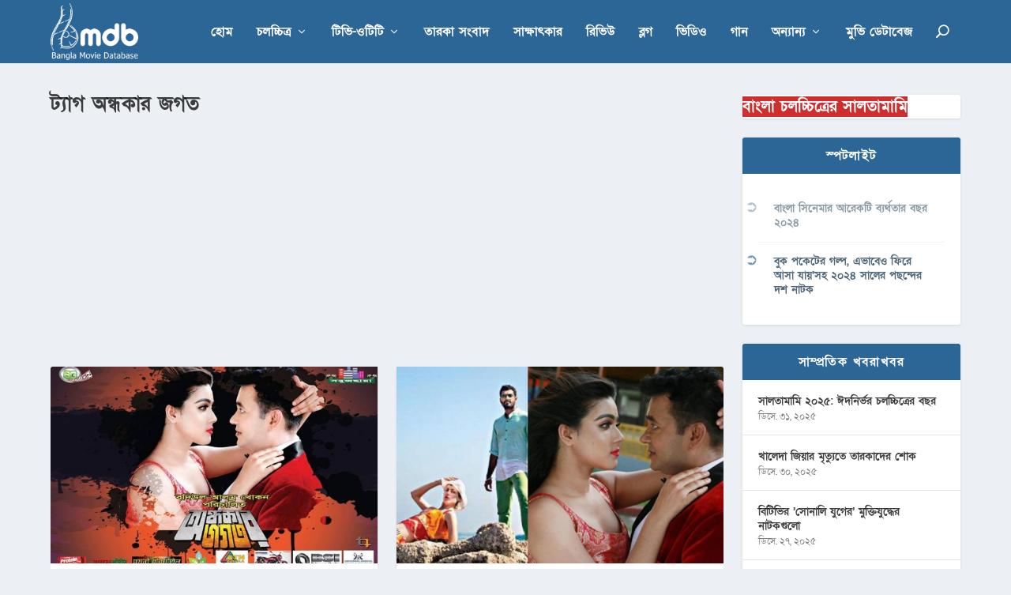

--- FILE ---
content_type: text/html; charset=UTF-8
request_url: https://bmdb.co/tag/%E0%A6%85%E0%A6%A8%E0%A7%8D%E0%A6%A7%E0%A6%95%E0%A6%BE%E0%A6%B0-%E0%A6%9C%E0%A6%97%E0%A6%A4/
body_size: 23763
content:
<!DOCTYPE html>
<!--[if IE 6]>
<html id="ie6" lang="bn-BD" prefix="og: https://ogp.me/ns#">
<![endif]-->
<!--[if IE 7]>
<html id="ie7" lang="bn-BD" prefix="og: https://ogp.me/ns#">
<![endif]-->
<!--[if IE 8]>
<html id="ie8" lang="bn-BD" prefix="og: https://ogp.me/ns#">
<![endif]-->
<!--[if !(IE 6) | !(IE 7) | !(IE 8)  ]><!-->
<html lang="bn-BD" prefix="og: https://ogp.me/ns#">
<!--<![endif]-->
<head>
<meta charset="UTF-8" />
<meta http-equiv="X-UA-Compatible" content="IE=edge">
<link rel="pingback" href="https://bmdb.co/xmlrpc.php" />
<meta name="google-site-verification" content="wZRE4h9NjSgtgL38IgZ_UvyuWHSgOI2wdeEUrrW-n2g" />
<!--[if lt IE 9]>
<script src="https://bmdb.co/wp-content/themes/Extra/scripts/ext/html5.js" type="text/javascript"></script>
<![endif]-->
<script type="text/javascript">
document.documentElement.className = 'js';
</script>
<link href="https://fonts.maateen.me/solaiman-lipi/font.css" rel="stylesheet">
<link rel="preconnect" href="https://fonts.gstatic.com" crossorigin /><script type="text/javascript">
let jqueryParams=[],jQuery=function(r){return jqueryParams=[...jqueryParams,r],jQuery},$=function(r){return jqueryParams=[...jqueryParams,r],$};window.jQuery=jQuery,window.$=jQuery;let customHeadScripts=!1;jQuery.fn=jQuery.prototype={},$.fn=jQuery.prototype={},jQuery.noConflict=function(r){if(window.jQuery)return jQuery=window.jQuery,$=window.jQuery,customHeadScripts=!0,jQuery.noConflict},jQuery.ready=function(r){jqueryParams=[...jqueryParams,r]},$.ready=function(r){jqueryParams=[...jqueryParams,r]},jQuery.load=function(r){jqueryParams=[...jqueryParams,r]},$.load=function(r){jqueryParams=[...jqueryParams,r]},jQuery.fn.ready=function(r){jqueryParams=[...jqueryParams,r]},$.fn.ready=function(r){jqueryParams=[...jqueryParams,r]};</script>
<!-- Search Engine Optimization by Rank Math - https://rankmath.com/ -->
<title>অন্ধকার জগত সমগ্র - বাংলা মুভি ডেটাবেজ</title>
<meta name="robots" content="follow, index, max-snippet:-1, max-video-preview:-1, max-image-preview:large"/>
<link rel="canonical" href="https://bmdb.co/tag/%e0%a6%85%e0%a6%a8%e0%a7%8d%e0%a6%a7%e0%a6%95%e0%a6%be%e0%a6%b0-%e0%a6%9c%e0%a6%97%e0%a6%a4/" />
<meta property="og:locale" content="en_US" />
<meta property="og:type" content="article" />
<meta property="og:title" content="অন্ধকার জগত সমগ্র - বাংলা মুভি ডেটাবেজ" />
<meta property="og:url" content="https://bmdb.co/tag/%e0%a6%85%e0%a6%a8%e0%a7%8d%e0%a6%a7%e0%a6%95%e0%a6%be%e0%a6%b0-%e0%a6%9c%e0%a6%97%e0%a6%a4/" />
<meta property="og:site_name" content="বাংলা মুভি ডেটাবেজ" />
<meta property="article:publisher" content="http://www.facebook.com/banglamoviedatabase" />
<meta property="fb:app_id" content="235729370223674" />
<meta name="twitter:card" content="summary_large_image" />
<meta name="twitter:title" content="অন্ধকার জগত সমগ্র - বাংলা মুভি ডেটাবেজ" />
<meta name="twitter:site" content="@banglamoviedb" />
<meta name="twitter:label1" content="প্রকাশনাসমূহ" />
<meta name="twitter:data1" content="3" />
<script type="application/ld+json" class="rank-math-schema">{"@context":"https://schema.org","@graph":[{"@type":"Place","@id":"https://bmdb.co/#place","address":{"@type":"PostalAddress","streetAddress":"2/Ka, Hazi Dilgoni Market","addressLocality":"Mohammadpur","addressRegion":"Dhaka","postalCode":"1207","addressCountry":"Bangladesh"}},{"@type":"EntertainmentBusiness","@id":"https://bmdb.co/#organization","name":"Bangla Movie Database","url":"https://bmdb.co","sameAs":["http://www.facebook.com/banglamoviedatabase","https://twitter.com/banglamoviedb"],"email":"info@bmdb.co","address":{"@type":"PostalAddress","streetAddress":"2/Ka, Hazi Dilgoni Market","addressLocality":"Mohammadpur","addressRegion":"Dhaka","postalCode":"1207","addressCountry":"Bangladesh"},"logo":{"@type":"ImageObject","@id":"https://bmdb.co/#logo","url":"https://bmdb.co/wp-content/uploads/2013/06/bmdb-login-page-logo.png","contentUrl":"https://bmdb.co/wp-content/uploads/2013/06/bmdb-login-page-logo.png","caption":"Bangla Movie Database","inLanguage":"bn-BD","width":"274","height":"120"},"openingHours":["Monday,Tuesday,Wednesday,Thursday,Friday,Saturday,Sunday 09:00-17:00"],"location":{"@id":"https://bmdb.co/#place"},"image":{"@id":"https://bmdb.co/#logo"}},{"@type":"WebSite","@id":"https://bmdb.co/#website","url":"https://bmdb.co","name":"Bangla Movie Database","publisher":{"@id":"https://bmdb.co/#organization"},"inLanguage":"bn-BD"},{"@type":"CollectionPage","@id":"https://bmdb.co/tag/%e0%a6%85%e0%a6%a8%e0%a7%8d%e0%a6%a7%e0%a6%95%e0%a6%be%e0%a6%b0-%e0%a6%9c%e0%a6%97%e0%a6%a4/#webpage","url":"https://bmdb.co/tag/%e0%a6%85%e0%a6%a8%e0%a7%8d%e0%a6%a7%e0%a6%95%e0%a6%be%e0%a6%b0-%e0%a6%9c%e0%a6%97%e0%a6%a4/","name":"\u0985\u09a8\u09cd\u09a7\u0995\u09be\u09b0 \u099c\u0997\u09a4 \u09b8\u09ae\u0997\u09cd\u09b0 - \u09ac\u09be\u0982\u09b2\u09be \u09ae\u09c1\u09ad\u09bf \u09a1\u09c7\u099f\u09be\u09ac\u09c7\u099c","isPartOf":{"@id":"https://bmdb.co/#website"},"inLanguage":"bn-BD"}]}</script>
<!-- /Rank Math WordPress SEO plugin -->
<link rel='dns-prefetch' href='//fonts.googleapis.com' />
<link rel="alternate" type="application/rss+xml" title="বাংলা মুভি ডেটাবেজ &raquo; ফীড" href="https://bmdb.co/feed/" />
<link rel="alternate" type="application/rss+xml" title="বাংলা মুভি ডেটাবেজ &raquo; মন্তব্য ফীড" href="https://bmdb.co/comments/feed/" />
<link rel="alternate" type="application/rss+xml" title="বাংলা মুভি ডেটাবেজ &raquo; অন্ধকার জগত ট্যাগের ফিড" href="https://bmdb.co/tag/%e0%a6%85%e0%a6%a8%e0%a7%8d%e0%a6%a7%e0%a6%95%e0%a6%be%e0%a6%b0-%e0%a6%9c%e0%a6%97%e0%a6%a4/feed/" />
<meta content="BMDB News v.0.1.1" name="generator"/><style id='wp-block-library-inline-css' type='text/css'>
:root{--wp-block-synced-color:#7a00df;--wp-block-synced-color--rgb:122,0,223;--wp-bound-block-color:var(--wp-block-synced-color);--wp-editor-canvas-background:#ddd;--wp-admin-theme-color:#007cba;--wp-admin-theme-color--rgb:0,124,186;--wp-admin-theme-color-darker-10:#006ba1;--wp-admin-theme-color-darker-10--rgb:0,107,160.5;--wp-admin-theme-color-darker-20:#005a87;--wp-admin-theme-color-darker-20--rgb:0,90,135;--wp-admin-border-width-focus:2px}@media (min-resolution:192dpi){:root{--wp-admin-border-width-focus:1.5px}}.wp-element-button{cursor:pointer}:root .has-very-light-gray-background-color{background-color:#eee}:root .has-very-dark-gray-background-color{background-color:#313131}:root .has-very-light-gray-color{color:#eee}:root .has-very-dark-gray-color{color:#313131}:root .has-vivid-green-cyan-to-vivid-cyan-blue-gradient-background{background:linear-gradient(135deg,#00d084,#0693e3)}:root .has-purple-crush-gradient-background{background:linear-gradient(135deg,#34e2e4,#4721fb 50%,#ab1dfe)}:root .has-hazy-dawn-gradient-background{background:linear-gradient(135deg,#faaca8,#dad0ec)}:root .has-subdued-olive-gradient-background{background:linear-gradient(135deg,#fafae1,#67a671)}:root .has-atomic-cream-gradient-background{background:linear-gradient(135deg,#fdd79a,#004a59)}:root .has-nightshade-gradient-background{background:linear-gradient(135deg,#330968,#31cdcf)}:root .has-midnight-gradient-background{background:linear-gradient(135deg,#020381,#2874fc)}:root{--wp--preset--font-size--normal:16px;--wp--preset--font-size--huge:42px}.has-regular-font-size{font-size:1em}.has-larger-font-size{font-size:2.625em}.has-normal-font-size{font-size:var(--wp--preset--font-size--normal)}.has-huge-font-size{font-size:var(--wp--preset--font-size--huge)}.has-text-align-center{text-align:center}.has-text-align-left{text-align:left}.has-text-align-right{text-align:right}.has-fit-text{white-space:nowrap!important}#end-resizable-editor-section{display:none}.aligncenter{clear:both}.items-justified-left{justify-content:flex-start}.items-justified-center{justify-content:center}.items-justified-right{justify-content:flex-end}.items-justified-space-between{justify-content:space-between}.screen-reader-text{border:0;clip-path:inset(50%);height:1px;margin:-1px;overflow:hidden;padding:0;position:absolute;width:1px;word-wrap:normal!important}.screen-reader-text:focus{background-color:#ddd;clip-path:none;color:#444;display:block;font-size:1em;height:auto;left:5px;line-height:normal;padding:15px 23px 14px;text-decoration:none;top:5px;width:auto;z-index:100000}html :where(.has-border-color){border-style:solid}html :where([style*=border-top-color]){border-top-style:solid}html :where([style*=border-right-color]){border-right-style:solid}html :where([style*=border-bottom-color]){border-bottom-style:solid}html :where([style*=border-left-color]){border-left-style:solid}html :where([style*=border-width]){border-style:solid}html :where([style*=border-top-width]){border-top-style:solid}html :where([style*=border-right-width]){border-right-style:solid}html :where([style*=border-bottom-width]){border-bottom-style:solid}html :where([style*=border-left-width]){border-left-style:solid}html :where(img[class*=wp-image-]){height:auto;max-width:100%}:where(figure){margin:0 0 1em}html :where(.is-position-sticky){--wp-admin--admin-bar--position-offset:var(--wp-admin--admin-bar--height,0px)}@media screen and (max-width:600px){html :where(.is-position-sticky){--wp-admin--admin-bar--position-offset:0px}}
/*# sourceURL=wp-block-library-inline-css */
</style><style id='wp-block-button-inline-css' type='text/css'>
.wp-block-button__link{align-content:center;box-sizing:border-box;cursor:pointer;display:inline-block;height:100%;text-align:center;word-break:break-word}.wp-block-button__link.aligncenter{text-align:center}.wp-block-button__link.alignright{text-align:right}:where(.wp-block-button__link){border-radius:9999px;box-shadow:none;padding:calc(.667em + 2px) calc(1.333em + 2px);text-decoration:none}.wp-block-button[style*=text-decoration] .wp-block-button__link{text-decoration:inherit}.wp-block-buttons>.wp-block-button.has-custom-width{max-width:none}.wp-block-buttons>.wp-block-button.has-custom-width .wp-block-button__link{width:100%}.wp-block-buttons>.wp-block-button.has-custom-font-size .wp-block-button__link{font-size:inherit}.wp-block-buttons>.wp-block-button.wp-block-button__width-25{width:calc(25% - var(--wp--style--block-gap, .5em)*.75)}.wp-block-buttons>.wp-block-button.wp-block-button__width-50{width:calc(50% - var(--wp--style--block-gap, .5em)*.5)}.wp-block-buttons>.wp-block-button.wp-block-button__width-75{width:calc(75% - var(--wp--style--block-gap, .5em)*.25)}.wp-block-buttons>.wp-block-button.wp-block-button__width-100{flex-basis:100%;width:100%}.wp-block-buttons.is-vertical>.wp-block-button.wp-block-button__width-25{width:25%}.wp-block-buttons.is-vertical>.wp-block-button.wp-block-button__width-50{width:50%}.wp-block-buttons.is-vertical>.wp-block-button.wp-block-button__width-75{width:75%}.wp-block-button.is-style-squared,.wp-block-button__link.wp-block-button.is-style-squared{border-radius:0}.wp-block-button.no-border-radius,.wp-block-button__link.no-border-radius{border-radius:0!important}:root :where(.wp-block-button .wp-block-button__link.is-style-outline),:root :where(.wp-block-button.is-style-outline>.wp-block-button__link){border:2px solid;padding:.667em 1.333em}:root :where(.wp-block-button .wp-block-button__link.is-style-outline:not(.has-text-color)),:root :where(.wp-block-button.is-style-outline>.wp-block-button__link:not(.has-text-color)){color:currentColor}:root :where(.wp-block-button .wp-block-button__link.is-style-outline:not(.has-background)),:root :where(.wp-block-button.is-style-outline>.wp-block-button__link:not(.has-background)){background-color:initial;background-image:none}
/*# sourceURL=https://bmdb.co/wp-includes/blocks/button/style.min.css */
</style>
<style id='wp-block-buttons-inline-css' type='text/css'>
.wp-block-buttons{box-sizing:border-box}.wp-block-buttons.is-vertical{flex-direction:column}.wp-block-buttons.is-vertical>.wp-block-button:last-child{margin-bottom:0}.wp-block-buttons>.wp-block-button{display:inline-block;margin:0}.wp-block-buttons.is-content-justification-left{justify-content:flex-start}.wp-block-buttons.is-content-justification-left.is-vertical{align-items:flex-start}.wp-block-buttons.is-content-justification-center{justify-content:center}.wp-block-buttons.is-content-justification-center.is-vertical{align-items:center}.wp-block-buttons.is-content-justification-right{justify-content:flex-end}.wp-block-buttons.is-content-justification-right.is-vertical{align-items:flex-end}.wp-block-buttons.is-content-justification-space-between{justify-content:space-between}.wp-block-buttons.aligncenter{text-align:center}.wp-block-buttons:not(.is-content-justification-space-between,.is-content-justification-right,.is-content-justification-left,.is-content-justification-center) .wp-block-button.aligncenter{margin-left:auto;margin-right:auto;width:100%}.wp-block-buttons[style*=text-decoration] .wp-block-button,.wp-block-buttons[style*=text-decoration] .wp-block-button__link{text-decoration:inherit}.wp-block-buttons.has-custom-font-size .wp-block-button__link{font-size:inherit}.wp-block-buttons .wp-block-button__link{width:100%}.wp-block-button.aligncenter{text-align:center}
/*# sourceURL=https://bmdb.co/wp-includes/blocks/buttons/style.min.css */
</style>
<style id='global-styles-inline-css' type='text/css'>
:root{--wp--preset--aspect-ratio--square: 1;--wp--preset--aspect-ratio--4-3: 4/3;--wp--preset--aspect-ratio--3-4: 3/4;--wp--preset--aspect-ratio--3-2: 3/2;--wp--preset--aspect-ratio--2-3: 2/3;--wp--preset--aspect-ratio--16-9: 16/9;--wp--preset--aspect-ratio--9-16: 9/16;--wp--preset--color--black: #000000;--wp--preset--color--cyan-bluish-gray: #abb8c3;--wp--preset--color--white: #ffffff;--wp--preset--color--pale-pink: #f78da7;--wp--preset--color--vivid-red: #cf2e2e;--wp--preset--color--luminous-vivid-orange: #ff6900;--wp--preset--color--luminous-vivid-amber: #fcb900;--wp--preset--color--light-green-cyan: #7bdcb5;--wp--preset--color--vivid-green-cyan: #00d084;--wp--preset--color--pale-cyan-blue: #8ed1fc;--wp--preset--color--vivid-cyan-blue: #0693e3;--wp--preset--color--vivid-purple: #9b51e0;--wp--preset--gradient--vivid-cyan-blue-to-vivid-purple: linear-gradient(135deg,rgb(6,147,227) 0%,rgb(155,81,224) 100%);--wp--preset--gradient--light-green-cyan-to-vivid-green-cyan: linear-gradient(135deg,rgb(122,220,180) 0%,rgb(0,208,130) 100%);--wp--preset--gradient--luminous-vivid-amber-to-luminous-vivid-orange: linear-gradient(135deg,rgb(252,185,0) 0%,rgb(255,105,0) 100%);--wp--preset--gradient--luminous-vivid-orange-to-vivid-red: linear-gradient(135deg,rgb(255,105,0) 0%,rgb(207,46,46) 100%);--wp--preset--gradient--very-light-gray-to-cyan-bluish-gray: linear-gradient(135deg,rgb(238,238,238) 0%,rgb(169,184,195) 100%);--wp--preset--gradient--cool-to-warm-spectrum: linear-gradient(135deg,rgb(74,234,220) 0%,rgb(151,120,209) 20%,rgb(207,42,186) 40%,rgb(238,44,130) 60%,rgb(251,105,98) 80%,rgb(254,248,76) 100%);--wp--preset--gradient--blush-light-purple: linear-gradient(135deg,rgb(255,206,236) 0%,rgb(152,150,240) 100%);--wp--preset--gradient--blush-bordeaux: linear-gradient(135deg,rgb(254,205,165) 0%,rgb(254,45,45) 50%,rgb(107,0,62) 100%);--wp--preset--gradient--luminous-dusk: linear-gradient(135deg,rgb(255,203,112) 0%,rgb(199,81,192) 50%,rgb(65,88,208) 100%);--wp--preset--gradient--pale-ocean: linear-gradient(135deg,rgb(255,245,203) 0%,rgb(182,227,212) 50%,rgb(51,167,181) 100%);--wp--preset--gradient--electric-grass: linear-gradient(135deg,rgb(202,248,128) 0%,rgb(113,206,126) 100%);--wp--preset--gradient--midnight: linear-gradient(135deg,rgb(2,3,129) 0%,rgb(40,116,252) 100%);--wp--preset--font-size--small: 13px;--wp--preset--font-size--medium: 20px;--wp--preset--font-size--large: 36px;--wp--preset--font-size--x-large: 42px;--wp--preset--spacing--20: 0.44rem;--wp--preset--spacing--30: 0.67rem;--wp--preset--spacing--40: 1rem;--wp--preset--spacing--50: 1.5rem;--wp--preset--spacing--60: 2.25rem;--wp--preset--spacing--70: 3.38rem;--wp--preset--spacing--80: 5.06rem;--wp--preset--shadow--natural: 6px 6px 9px rgba(0, 0, 0, 0.2);--wp--preset--shadow--deep: 12px 12px 50px rgba(0, 0, 0, 0.4);--wp--preset--shadow--sharp: 6px 6px 0px rgba(0, 0, 0, 0.2);--wp--preset--shadow--outlined: 6px 6px 0px -3px rgb(255, 255, 255), 6px 6px rgb(0, 0, 0);--wp--preset--shadow--crisp: 6px 6px 0px rgb(0, 0, 0);}:root { --wp--style--global--content-size: 856px;--wp--style--global--wide-size: 1280px; }:where(body) { margin: 0; }.wp-site-blocks > .alignleft { float: left; margin-right: 2em; }.wp-site-blocks > .alignright { float: right; margin-left: 2em; }.wp-site-blocks > .aligncenter { justify-content: center; margin-left: auto; margin-right: auto; }:where(.is-layout-flex){gap: 0.5em;}:where(.is-layout-grid){gap: 0.5em;}.is-layout-flow > .alignleft{float: left;margin-inline-start: 0;margin-inline-end: 2em;}.is-layout-flow > .alignright{float: right;margin-inline-start: 2em;margin-inline-end: 0;}.is-layout-flow > .aligncenter{margin-left: auto !important;margin-right: auto !important;}.is-layout-constrained > .alignleft{float: left;margin-inline-start: 0;margin-inline-end: 2em;}.is-layout-constrained > .alignright{float: right;margin-inline-start: 2em;margin-inline-end: 0;}.is-layout-constrained > .aligncenter{margin-left: auto !important;margin-right: auto !important;}.is-layout-constrained > :where(:not(.alignleft):not(.alignright):not(.alignfull)){max-width: var(--wp--style--global--content-size);margin-left: auto !important;margin-right: auto !important;}.is-layout-constrained > .alignwide{max-width: var(--wp--style--global--wide-size);}body .is-layout-flex{display: flex;}.is-layout-flex{flex-wrap: wrap;align-items: center;}.is-layout-flex > :is(*, div){margin: 0;}body .is-layout-grid{display: grid;}.is-layout-grid > :is(*, div){margin: 0;}body{padding-top: 0px;padding-right: 0px;padding-bottom: 0px;padding-left: 0px;}:root :where(.wp-element-button, .wp-block-button__link){background-color: #32373c;border-width: 0;color: #fff;font-family: inherit;font-size: inherit;font-style: inherit;font-weight: inherit;letter-spacing: inherit;line-height: inherit;padding-top: calc(0.667em + 2px);padding-right: calc(1.333em + 2px);padding-bottom: calc(0.667em + 2px);padding-left: calc(1.333em + 2px);text-decoration: none;text-transform: inherit;}.has-black-color{color: var(--wp--preset--color--black) !important;}.has-cyan-bluish-gray-color{color: var(--wp--preset--color--cyan-bluish-gray) !important;}.has-white-color{color: var(--wp--preset--color--white) !important;}.has-pale-pink-color{color: var(--wp--preset--color--pale-pink) !important;}.has-vivid-red-color{color: var(--wp--preset--color--vivid-red) !important;}.has-luminous-vivid-orange-color{color: var(--wp--preset--color--luminous-vivid-orange) !important;}.has-luminous-vivid-amber-color{color: var(--wp--preset--color--luminous-vivid-amber) !important;}.has-light-green-cyan-color{color: var(--wp--preset--color--light-green-cyan) !important;}.has-vivid-green-cyan-color{color: var(--wp--preset--color--vivid-green-cyan) !important;}.has-pale-cyan-blue-color{color: var(--wp--preset--color--pale-cyan-blue) !important;}.has-vivid-cyan-blue-color{color: var(--wp--preset--color--vivid-cyan-blue) !important;}.has-vivid-purple-color{color: var(--wp--preset--color--vivid-purple) !important;}.has-black-background-color{background-color: var(--wp--preset--color--black) !important;}.has-cyan-bluish-gray-background-color{background-color: var(--wp--preset--color--cyan-bluish-gray) !important;}.has-white-background-color{background-color: var(--wp--preset--color--white) !important;}.has-pale-pink-background-color{background-color: var(--wp--preset--color--pale-pink) !important;}.has-vivid-red-background-color{background-color: var(--wp--preset--color--vivid-red) !important;}.has-luminous-vivid-orange-background-color{background-color: var(--wp--preset--color--luminous-vivid-orange) !important;}.has-luminous-vivid-amber-background-color{background-color: var(--wp--preset--color--luminous-vivid-amber) !important;}.has-light-green-cyan-background-color{background-color: var(--wp--preset--color--light-green-cyan) !important;}.has-vivid-green-cyan-background-color{background-color: var(--wp--preset--color--vivid-green-cyan) !important;}.has-pale-cyan-blue-background-color{background-color: var(--wp--preset--color--pale-cyan-blue) !important;}.has-vivid-cyan-blue-background-color{background-color: var(--wp--preset--color--vivid-cyan-blue) !important;}.has-vivid-purple-background-color{background-color: var(--wp--preset--color--vivid-purple) !important;}.has-black-border-color{border-color: var(--wp--preset--color--black) !important;}.has-cyan-bluish-gray-border-color{border-color: var(--wp--preset--color--cyan-bluish-gray) !important;}.has-white-border-color{border-color: var(--wp--preset--color--white) !important;}.has-pale-pink-border-color{border-color: var(--wp--preset--color--pale-pink) !important;}.has-vivid-red-border-color{border-color: var(--wp--preset--color--vivid-red) !important;}.has-luminous-vivid-orange-border-color{border-color: var(--wp--preset--color--luminous-vivid-orange) !important;}.has-luminous-vivid-amber-border-color{border-color: var(--wp--preset--color--luminous-vivid-amber) !important;}.has-light-green-cyan-border-color{border-color: var(--wp--preset--color--light-green-cyan) !important;}.has-vivid-green-cyan-border-color{border-color: var(--wp--preset--color--vivid-green-cyan) !important;}.has-pale-cyan-blue-border-color{border-color: var(--wp--preset--color--pale-cyan-blue) !important;}.has-vivid-cyan-blue-border-color{border-color: var(--wp--preset--color--vivid-cyan-blue) !important;}.has-vivid-purple-border-color{border-color: var(--wp--preset--color--vivid-purple) !important;}.has-vivid-cyan-blue-to-vivid-purple-gradient-background{background: var(--wp--preset--gradient--vivid-cyan-blue-to-vivid-purple) !important;}.has-light-green-cyan-to-vivid-green-cyan-gradient-background{background: var(--wp--preset--gradient--light-green-cyan-to-vivid-green-cyan) !important;}.has-luminous-vivid-amber-to-luminous-vivid-orange-gradient-background{background: var(--wp--preset--gradient--luminous-vivid-amber-to-luminous-vivid-orange) !important;}.has-luminous-vivid-orange-to-vivid-red-gradient-background{background: var(--wp--preset--gradient--luminous-vivid-orange-to-vivid-red) !important;}.has-very-light-gray-to-cyan-bluish-gray-gradient-background{background: var(--wp--preset--gradient--very-light-gray-to-cyan-bluish-gray) !important;}.has-cool-to-warm-spectrum-gradient-background{background: var(--wp--preset--gradient--cool-to-warm-spectrum) !important;}.has-blush-light-purple-gradient-background{background: var(--wp--preset--gradient--blush-light-purple) !important;}.has-blush-bordeaux-gradient-background{background: var(--wp--preset--gradient--blush-bordeaux) !important;}.has-luminous-dusk-gradient-background{background: var(--wp--preset--gradient--luminous-dusk) !important;}.has-pale-ocean-gradient-background{background: var(--wp--preset--gradient--pale-ocean) !important;}.has-electric-grass-gradient-background{background: var(--wp--preset--gradient--electric-grass) !important;}.has-midnight-gradient-background{background: var(--wp--preset--gradient--midnight) !important;}.has-small-font-size{font-size: var(--wp--preset--font-size--small) !important;}.has-medium-font-size{font-size: var(--wp--preset--font-size--medium) !important;}.has-large-font-size{font-size: var(--wp--preset--font-size--large) !important;}.has-x-large-font-size{font-size: var(--wp--preset--font-size--x-large) !important;}
/*# sourceURL=global-styles-inline-css */
</style>
<!-- <link rel='stylesheet' id='wsl-widget-css' href='https://bmdb.co/wp-content/plugins/wordpress-social-login/assets/css/style.css?ver=6.9' type='text/css' media='all' /> -->
<!-- <link rel='stylesheet' id='crp-style-thumbs-grid-css' href='https://bmdb.co/wp-content/plugins/contextual-related-posts/css/thumbs-grid.min.css?ver=4.1.0' type='text/css' media='all' /> -->
<link rel="stylesheet" type="text/css" href="//bmdb.co/wp-content/cache/wpfc-minified/dtmb1r4a/hgt30.css" media="all"/>
<style id='crp-style-thumbs-grid-inline-css' type='text/css'>
.crp_related.crp-thumbs-grid ul li a.crp_link {
grid-template-rows: 100px auto;
}
.crp_related.crp-thumbs-grid ul {
grid-template-columns: repeat(auto-fill, minmax(150px, 1fr));
}
/*# sourceURL=crp-style-thumbs-grid-inline-css */
</style>
<link rel='stylesheet' id='extra-fonts-css' href='https://fonts.googleapis.com/css?family=Open+Sans:300italic,400italic,600italic,700italic,800italic,400,300,600,700,800&#038;subset=latin,latin-ext' type='text/css' media='all' />
<!-- <link rel='stylesheet' id='extra-style-parent-css' href='https://bmdb.co/wp-content/themes/Extra/style.min.css?ver=4.27.5' type='text/css' media='all' /> -->
<link rel="stylesheet" type="text/css" href="//bmdb.co/wp-content/cache/wpfc-minified/kxbtk59t/hgt30.css" media="all"/>
<style id='extra-dynamic-critical-inline-css' type='text/css'>
@font-face{font-family:ETmodules;font-display:block;src:url(//bmdb.co/wp-content/themes/Extra/core/admin/fonts/modules/all/modules.eot);src:url(//bmdb.co/wp-content/themes/Extra/core/admin/fonts/modules/all/modules.eot?#iefix) format("embedded-opentype"),url(//bmdb.co/wp-content/themes/Extra/core/admin/fonts/modules/all/modules.woff) format("woff"),url(//bmdb.co/wp-content/themes/Extra/core/admin/fonts/modules/all/modules.ttf) format("truetype"),url(//bmdb.co/wp-content/themes/Extra/core/admin/fonts/modules/all/modules.svg#ETmodules) format("svg");font-weight:400;font-style:normal}
.et_audio_content,.et_link_content,.et_quote_content{background-color:#2ea3f2}.et_pb_post .et-pb-controllers a{margin-bottom:10px}.format-gallery .et-pb-controllers{bottom:0}.et_pb_blog_grid .et_audio_content{margin-bottom:19px}.et_pb_row .et_pb_blog_grid .et_pb_post .et_pb_slide{min-height:180px}.et_audio_content .wp-block-audio{margin:0;padding:0}.et_audio_content h2{line-height:44px}.et_pb_column_1_2 .et_audio_content h2,.et_pb_column_1_3 .et_audio_content h2,.et_pb_column_1_4 .et_audio_content h2,.et_pb_column_1_5 .et_audio_content h2,.et_pb_column_1_6 .et_audio_content h2,.et_pb_column_2_5 .et_audio_content h2,.et_pb_column_3_5 .et_audio_content h2,.et_pb_column_3_8 .et_audio_content h2{margin-bottom:9px;margin-top:0}.et_pb_column_1_2 .et_audio_content,.et_pb_column_3_5 .et_audio_content{padding:35px 40px}.et_pb_column_1_2 .et_audio_content h2,.et_pb_column_3_5 .et_audio_content h2{line-height:32px}.et_pb_column_1_3 .et_audio_content,.et_pb_column_1_4 .et_audio_content,.et_pb_column_1_5 .et_audio_content,.et_pb_column_1_6 .et_audio_content,.et_pb_column_2_5 .et_audio_content,.et_pb_column_3_8 .et_audio_content{padding:35px 20px}.et_pb_column_1_3 .et_audio_content h2,.et_pb_column_1_4 .et_audio_content h2,.et_pb_column_1_5 .et_audio_content h2,.et_pb_column_1_6 .et_audio_content h2,.et_pb_column_2_5 .et_audio_content h2,.et_pb_column_3_8 .et_audio_content h2{font-size:18px;line-height:26px}article.et_pb_has_overlay .et_pb_blog_image_container{position:relative}.et_pb_post>.et_main_video_container{position:relative;margin-bottom:30px}.et_pb_post .et_pb_video_overlay .et_pb_video_play{color:#fff}.et_pb_post .et_pb_video_overlay_hover:hover{background:rgba(0,0,0,.6)}.et_audio_content,.et_link_content,.et_quote_content{text-align:center;word-wrap:break-word;position:relative;padding:50px 60px}.et_audio_content h2,.et_link_content a.et_link_main_url,.et_link_content h2,.et_quote_content blockquote cite,.et_quote_content blockquote p{color:#fff!important}.et_quote_main_link{position:absolute;text-indent:-9999px;width:100%;height:100%;display:block;top:0;left:0}.et_quote_content blockquote{padding:0;margin:0;border:none}.et_audio_content h2,.et_link_content h2,.et_quote_content blockquote p{margin-top:0}.et_audio_content h2{margin-bottom:20px}.et_audio_content h2,.et_link_content h2,.et_quote_content blockquote p{line-height:44px}.et_link_content a.et_link_main_url,.et_quote_content blockquote cite{font-size:18px;font-weight:200}.et_quote_content blockquote cite{font-style:normal}.et_pb_column_2_3 .et_quote_content{padding:50px 42px 45px}.et_pb_column_2_3 .et_audio_content,.et_pb_column_2_3 .et_link_content{padding:40px 40px 45px}.et_pb_column_1_2 .et_audio_content,.et_pb_column_1_2 .et_link_content,.et_pb_column_1_2 .et_quote_content,.et_pb_column_3_5 .et_audio_content,.et_pb_column_3_5 .et_link_content,.et_pb_column_3_5 .et_quote_content{padding:35px 40px}.et_pb_column_1_2 .et_quote_content blockquote p,.et_pb_column_3_5 .et_quote_content blockquote p{font-size:26px;line-height:32px}.et_pb_column_1_2 .et_audio_content h2,.et_pb_column_1_2 .et_link_content h2,.et_pb_column_3_5 .et_audio_content h2,.et_pb_column_3_5 .et_link_content h2{line-height:32px}.et_pb_column_1_2 .et_link_content a.et_link_main_url,.et_pb_column_1_2 .et_quote_content blockquote cite,.et_pb_column_3_5 .et_link_content a.et_link_main_url,.et_pb_column_3_5 .et_quote_content blockquote cite{font-size:14px}.et_pb_column_1_3 .et_quote_content,.et_pb_column_1_4 .et_quote_content,.et_pb_column_1_5 .et_quote_content,.et_pb_column_1_6 .et_quote_content,.et_pb_column_2_5 .et_quote_content,.et_pb_column_3_8 .et_quote_content{padding:35px 30px 32px}.et_pb_column_1_3 .et_audio_content,.et_pb_column_1_3 .et_link_content,.et_pb_column_1_4 .et_audio_content,.et_pb_column_1_4 .et_link_content,.et_pb_column_1_5 .et_audio_content,.et_pb_column_1_5 .et_link_content,.et_pb_column_1_6 .et_audio_content,.et_pb_column_1_6 .et_link_content,.et_pb_column_2_5 .et_audio_content,.et_pb_column_2_5 .et_link_content,.et_pb_column_3_8 .et_audio_content,.et_pb_column_3_8 .et_link_content{padding:35px 20px}.et_pb_column_1_3 .et_audio_content h2,.et_pb_column_1_3 .et_link_content h2,.et_pb_column_1_3 .et_quote_content blockquote p,.et_pb_column_1_4 .et_audio_content h2,.et_pb_column_1_4 .et_link_content h2,.et_pb_column_1_4 .et_quote_content blockquote p,.et_pb_column_1_5 .et_audio_content h2,.et_pb_column_1_5 .et_link_content h2,.et_pb_column_1_5 .et_quote_content blockquote p,.et_pb_column_1_6 .et_audio_content h2,.et_pb_column_1_6 .et_link_content h2,.et_pb_column_1_6 .et_quote_content blockquote p,.et_pb_column_2_5 .et_audio_content h2,.et_pb_column_2_5 .et_link_content h2,.et_pb_column_2_5 .et_quote_content blockquote p,.et_pb_column_3_8 .et_audio_content h2,.et_pb_column_3_8 .et_link_content h2,.et_pb_column_3_8 .et_quote_content blockquote p{font-size:18px;line-height:26px}.et_pb_column_1_3 .et_link_content a.et_link_main_url,.et_pb_column_1_3 .et_quote_content blockquote cite,.et_pb_column_1_4 .et_link_content a.et_link_main_url,.et_pb_column_1_4 .et_quote_content blockquote cite,.et_pb_column_1_5 .et_link_content a.et_link_main_url,.et_pb_column_1_5 .et_quote_content blockquote cite,.et_pb_column_1_6 .et_link_content a.et_link_main_url,.et_pb_column_1_6 .et_quote_content blockquote cite,.et_pb_column_2_5 .et_link_content a.et_link_main_url,.et_pb_column_2_5 .et_quote_content blockquote cite,.et_pb_column_3_8 .et_link_content a.et_link_main_url,.et_pb_column_3_8 .et_quote_content blockquote cite{font-size:14px}.et_pb_post .et_pb_gallery_post_type .et_pb_slide{min-height:500px;background-size:cover!important;background-position:top}.format-gallery .et_pb_slider.gallery-not-found .et_pb_slide{box-shadow:inset 0 0 10px rgba(0,0,0,.1)}.format-gallery .et_pb_slider:hover .et-pb-arrow-prev{left:0}.format-gallery .et_pb_slider:hover .et-pb-arrow-next{right:0}.et_pb_post>.et_pb_slider{margin-bottom:30px}.et_pb_column_3_4 .et_pb_post .et_pb_slide{min-height:442px}.et_pb_column_2_3 .et_pb_post .et_pb_slide{min-height:390px}.et_pb_column_1_2 .et_pb_post .et_pb_slide,.et_pb_column_3_5 .et_pb_post .et_pb_slide{min-height:284px}.et_pb_column_1_3 .et_pb_post .et_pb_slide,.et_pb_column_2_5 .et_pb_post .et_pb_slide,.et_pb_column_3_8 .et_pb_post .et_pb_slide{min-height:180px}.et_pb_column_1_4 .et_pb_post .et_pb_slide,.et_pb_column_1_5 .et_pb_post .et_pb_slide,.et_pb_column_1_6 .et_pb_post .et_pb_slide{min-height:125px}.et_pb_portfolio.et_pb_section_parallax .pagination,.et_pb_portfolio.et_pb_section_video .pagination,.et_pb_portfolio_grid.et_pb_section_parallax .pagination,.et_pb_portfolio_grid.et_pb_section_video .pagination{position:relative}.et_pb_bg_layout_light .et_pb_post .post-meta,.et_pb_bg_layout_light .et_pb_post .post-meta a,.et_pb_bg_layout_light .et_pb_post p{color:#666}.et_pb_bg_layout_dark .et_pb_post .post-meta,.et_pb_bg_layout_dark .et_pb_post .post-meta a,.et_pb_bg_layout_dark .et_pb_post p{color:inherit}.et_pb_text_color_dark .et_audio_content h2,.et_pb_text_color_dark .et_link_content a.et_link_main_url,.et_pb_text_color_dark .et_link_content h2,.et_pb_text_color_dark .et_quote_content blockquote cite,.et_pb_text_color_dark .et_quote_content blockquote p{color:#666!important}.et_pb_text_color_dark.et_audio_content h2,.et_pb_text_color_dark.et_link_content a.et_link_main_url,.et_pb_text_color_dark.et_link_content h2,.et_pb_text_color_dark.et_quote_content blockquote cite,.et_pb_text_color_dark.et_quote_content blockquote p{color:#bbb!important}.et_pb_text_color_dark.et_audio_content,.et_pb_text_color_dark.et_link_content,.et_pb_text_color_dark.et_quote_content{background-color:#e8e8e8}@media (min-width:981px) and (max-width:1100px){.et_quote_content{padding:50px 70px 45px}.et_pb_column_2_3 .et_quote_content{padding:50px 50px 45px}.et_pb_column_1_2 .et_quote_content,.et_pb_column_3_5 .et_quote_content{padding:35px 47px 30px}.et_pb_column_1_3 .et_quote_content,.et_pb_column_1_4 .et_quote_content,.et_pb_column_1_5 .et_quote_content,.et_pb_column_1_6 .et_quote_content,.et_pb_column_2_5 .et_quote_content,.et_pb_column_3_8 .et_quote_content{padding:35px 25px 32px}.et_pb_column_4_4 .et_pb_post .et_pb_slide{min-height:534px}.et_pb_column_3_4 .et_pb_post .et_pb_slide{min-height:392px}.et_pb_column_2_3 .et_pb_post .et_pb_slide{min-height:345px}.et_pb_column_1_2 .et_pb_post .et_pb_slide,.et_pb_column_3_5 .et_pb_post .et_pb_slide{min-height:250px}.et_pb_column_1_3 .et_pb_post .et_pb_slide,.et_pb_column_2_5 .et_pb_post .et_pb_slide,.et_pb_column_3_8 .et_pb_post .et_pb_slide{min-height:155px}.et_pb_column_1_4 .et_pb_post .et_pb_slide,.et_pb_column_1_5 .et_pb_post .et_pb_slide,.et_pb_column_1_6 .et_pb_post .et_pb_slide{min-height:108px}}@media (max-width:980px){.et_pb_bg_layout_dark_tablet .et_audio_content h2{color:#fff!important}.et_pb_text_color_dark_tablet.et_audio_content h2{color:#bbb!important}.et_pb_text_color_dark_tablet.et_audio_content{background-color:#e8e8e8}.et_pb_bg_layout_dark_tablet .et_audio_content h2,.et_pb_bg_layout_dark_tablet .et_link_content a.et_link_main_url,.et_pb_bg_layout_dark_tablet .et_link_content h2,.et_pb_bg_layout_dark_tablet .et_quote_content blockquote cite,.et_pb_bg_layout_dark_tablet .et_quote_content blockquote p{color:#fff!important}.et_pb_text_color_dark_tablet .et_audio_content h2,.et_pb_text_color_dark_tablet .et_link_content a.et_link_main_url,.et_pb_text_color_dark_tablet .et_link_content h2,.et_pb_text_color_dark_tablet .et_quote_content blockquote cite,.et_pb_text_color_dark_tablet .et_quote_content blockquote p{color:#666!important}.et_pb_text_color_dark_tablet.et_audio_content h2,.et_pb_text_color_dark_tablet.et_link_content a.et_link_main_url,.et_pb_text_color_dark_tablet.et_link_content h2,.et_pb_text_color_dark_tablet.et_quote_content blockquote cite,.et_pb_text_color_dark_tablet.et_quote_content blockquote p{color:#bbb!important}.et_pb_text_color_dark_tablet.et_audio_content,.et_pb_text_color_dark_tablet.et_link_content,.et_pb_text_color_dark_tablet.et_quote_content{background-color:#e8e8e8}}@media (min-width:768px) and (max-width:980px){.et_audio_content h2{font-size:26px!important;line-height:44px!important;margin-bottom:24px!important}.et_pb_post>.et_pb_gallery_post_type>.et_pb_slides>.et_pb_slide{min-height:384px!important}.et_quote_content{padding:50px 43px 45px!important}.et_quote_content blockquote p{font-size:26px!important;line-height:44px!important}.et_quote_content blockquote cite{font-size:18px!important}.et_link_content{padding:40px 40px 45px}.et_link_content h2{font-size:26px!important;line-height:44px!important}.et_link_content a.et_link_main_url{font-size:18px!important}}@media (max-width:767px){.et_audio_content h2,.et_link_content h2,.et_quote_content,.et_quote_content blockquote p{font-size:20px!important;line-height:26px!important}.et_audio_content,.et_link_content{padding:35px 20px!important}.et_audio_content h2{margin-bottom:9px!important}.et_pb_bg_layout_dark_phone .et_audio_content h2{color:#fff!important}.et_pb_text_color_dark_phone.et_audio_content{background-color:#e8e8e8}.et_link_content a.et_link_main_url,.et_quote_content blockquote cite{font-size:14px!important}.format-gallery .et-pb-controllers{height:auto}.et_pb_post>.et_pb_gallery_post_type>.et_pb_slides>.et_pb_slide{min-height:222px!important}.et_pb_bg_layout_dark_phone .et_audio_content h2,.et_pb_bg_layout_dark_phone .et_link_content a.et_link_main_url,.et_pb_bg_layout_dark_phone .et_link_content h2,.et_pb_bg_layout_dark_phone .et_quote_content blockquote cite,.et_pb_bg_layout_dark_phone .et_quote_content blockquote p{color:#fff!important}.et_pb_text_color_dark_phone .et_audio_content h2,.et_pb_text_color_dark_phone .et_link_content a.et_link_main_url,.et_pb_text_color_dark_phone .et_link_content h2,.et_pb_text_color_dark_phone .et_quote_content blockquote cite,.et_pb_text_color_dark_phone .et_quote_content blockquote p{color:#666!important}.et_pb_text_color_dark_phone.et_audio_content h2,.et_pb_text_color_dark_phone.et_link_content a.et_link_main_url,.et_pb_text_color_dark_phone.et_link_content h2,.et_pb_text_color_dark_phone.et_quote_content blockquote cite,.et_pb_text_color_dark_phone.et_quote_content blockquote p{color:#bbb!important}.et_pb_text_color_dark_phone.et_audio_content,.et_pb_text_color_dark_phone.et_link_content,.et_pb_text_color_dark_phone.et_quote_content{background-color:#e8e8e8}}@media (max-width:479px){.et_pb_column_1_2 .et_pb_carousel_item .et_pb_video_play,.et_pb_column_1_3 .et_pb_carousel_item .et_pb_video_play,.et_pb_column_2_3 .et_pb_carousel_item .et_pb_video_play,.et_pb_column_2_5 .et_pb_carousel_item .et_pb_video_play,.et_pb_column_3_5 .et_pb_carousel_item .et_pb_video_play,.et_pb_column_3_8 .et_pb_carousel_item .et_pb_video_play{font-size:1.5rem;line-height:1.5rem;margin-left:-.75rem;margin-top:-.75rem}.et_audio_content,.et_quote_content{padding:35px 20px!important}.et_pb_post>.et_pb_gallery_post_type>.et_pb_slides>.et_pb_slide{min-height:156px!important}}.et_full_width_page .et_gallery_item{float:left;width:20.875%;margin:0 5.5% 5.5% 0}.et_full_width_page .et_gallery_item:nth-child(3n){margin-right:5.5%}.et_full_width_page .et_gallery_item:nth-child(3n+1){clear:none}.et_full_width_page .et_gallery_item:nth-child(4n){margin-right:0}.et_full_width_page .et_gallery_item:nth-child(4n+1){clear:both}
.et_pb_slider{position:relative;overflow:hidden}.et_pb_slide{padding:0 6%;background-size:cover;background-position:50%;background-repeat:no-repeat}.et_pb_slider .et_pb_slide{display:none;float:left;margin-right:-100%;position:relative;width:100%;text-align:center;list-style:none!important;background-position:50%;background-size:100%;background-size:cover}.et_pb_slider .et_pb_slide:first-child{display:list-item}.et-pb-controllers{position:absolute;bottom:20px;left:0;width:100%;text-align:center;z-index:10}.et-pb-controllers a{display:inline-block;background-color:hsla(0,0%,100%,.5);text-indent:-9999px;border-radius:7px;width:7px;height:7px;margin-right:10px;padding:0;opacity:.5}.et-pb-controllers .et-pb-active-control{opacity:1}.et-pb-controllers a:last-child{margin-right:0}.et-pb-controllers .et-pb-active-control{background-color:#fff}.et_pb_slides .et_pb_temp_slide{display:block}.et_pb_slides:after{content:"";display:block;clear:both;visibility:hidden;line-height:0;height:0;width:0}@media (max-width:980px){.et_pb_bg_layout_light_tablet .et-pb-controllers .et-pb-active-control{background-color:#333}.et_pb_bg_layout_light_tablet .et-pb-controllers a{background-color:rgba(0,0,0,.3)}.et_pb_bg_layout_light_tablet .et_pb_slide_content{color:#333}.et_pb_bg_layout_dark_tablet .et_pb_slide_description{text-shadow:0 1px 3px rgba(0,0,0,.3)}.et_pb_bg_layout_dark_tablet .et_pb_slide_content{color:#fff}.et_pb_bg_layout_dark_tablet .et-pb-controllers .et-pb-active-control{background-color:#fff}.et_pb_bg_layout_dark_tablet .et-pb-controllers a{background-color:hsla(0,0%,100%,.5)}}@media (max-width:767px){.et-pb-controllers{position:absolute;bottom:5%;left:0;width:100%;text-align:center;z-index:10;height:14px}.et_transparent_nav .et_pb_section:first-child .et-pb-controllers{bottom:18px}.et_pb_bg_layout_light_phone.et_pb_slider_with_overlay .et_pb_slide_overlay_container,.et_pb_bg_layout_light_phone.et_pb_slider_with_text_overlay .et_pb_text_overlay_wrapper{background-color:hsla(0,0%,100%,.9)}.et_pb_bg_layout_light_phone .et-pb-controllers .et-pb-active-control{background-color:#333}.et_pb_bg_layout_dark_phone.et_pb_slider_with_overlay .et_pb_slide_overlay_container,.et_pb_bg_layout_dark_phone.et_pb_slider_with_text_overlay .et_pb_text_overlay_wrapper,.et_pb_bg_layout_light_phone .et-pb-controllers a{background-color:rgba(0,0,0,.3)}.et_pb_bg_layout_dark_phone .et-pb-controllers .et-pb-active-control{background-color:#fff}.et_pb_bg_layout_dark_phone .et-pb-controllers a{background-color:hsla(0,0%,100%,.5)}}.et_mobile_device .et_pb_slider_parallax .et_pb_slide,.et_mobile_device .et_pb_slides .et_parallax_bg.et_pb_parallax_css{background-attachment:scroll}
.et-pb-arrow-next,.et-pb-arrow-prev{position:absolute;top:50%;z-index:100;font-size:48px;color:#fff;margin-top:-24px;transition:all .2s ease-in-out;opacity:0}.et_pb_bg_layout_light .et-pb-arrow-next,.et_pb_bg_layout_light .et-pb-arrow-prev{color:#333}.et_pb_slider:hover .et-pb-arrow-prev{left:22px;opacity:1}.et_pb_slider:hover .et-pb-arrow-next{right:22px;opacity:1}.et_pb_bg_layout_light .et-pb-controllers .et-pb-active-control{background-color:#333}.et_pb_bg_layout_light .et-pb-controllers a{background-color:rgba(0,0,0,.3)}.et-pb-arrow-next:hover,.et-pb-arrow-prev:hover{text-decoration:none}.et-pb-arrow-next span,.et-pb-arrow-prev span{display:none}.et-pb-arrow-prev{left:-22px}.et-pb-arrow-next{right:-22px}.et-pb-arrow-prev:before{content:"4"}.et-pb-arrow-next:before{content:"5"}.format-gallery .et-pb-arrow-next,.format-gallery .et-pb-arrow-prev{color:#fff}.et_pb_column_1_3 .et_pb_slider:hover .et-pb-arrow-prev,.et_pb_column_1_4 .et_pb_slider:hover .et-pb-arrow-prev,.et_pb_column_1_5 .et_pb_slider:hover .et-pb-arrow-prev,.et_pb_column_1_6 .et_pb_slider:hover .et-pb-arrow-prev,.et_pb_column_2_5 .et_pb_slider:hover .et-pb-arrow-prev{left:0}.et_pb_column_1_3 .et_pb_slider:hover .et-pb-arrow-next,.et_pb_column_1_4 .et_pb_slider:hover .et-pb-arrow-prev,.et_pb_column_1_5 .et_pb_slider:hover .et-pb-arrow-prev,.et_pb_column_1_6 .et_pb_slider:hover .et-pb-arrow-prev,.et_pb_column_2_5 .et_pb_slider:hover .et-pb-arrow-next{right:0}.et_pb_column_1_4 .et_pb_slider .et_pb_slide,.et_pb_column_1_5 .et_pb_slider .et_pb_slide,.et_pb_column_1_6 .et_pb_slider .et_pb_slide{min-height:170px}.et_pb_column_1_4 .et_pb_slider:hover .et-pb-arrow-next,.et_pb_column_1_5 .et_pb_slider:hover .et-pb-arrow-next,.et_pb_column_1_6 .et_pb_slider:hover .et-pb-arrow-next{right:0}@media (max-width:980px){.et_pb_bg_layout_light_tablet .et-pb-arrow-next,.et_pb_bg_layout_light_tablet .et-pb-arrow-prev{color:#333}.et_pb_bg_layout_dark_tablet .et-pb-arrow-next,.et_pb_bg_layout_dark_tablet .et-pb-arrow-prev{color:#fff}}@media (max-width:767px){.et_pb_slider:hover .et-pb-arrow-prev{left:0;opacity:1}.et_pb_slider:hover .et-pb-arrow-next{right:0;opacity:1}.et_pb_bg_layout_light_phone .et-pb-arrow-next,.et_pb_bg_layout_light_phone .et-pb-arrow-prev{color:#333}.et_pb_bg_layout_dark_phone .et-pb-arrow-next,.et_pb_bg_layout_dark_phone .et-pb-arrow-prev{color:#fff}}.et_mobile_device .et-pb-arrow-prev{left:22px;opacity:1}.et_mobile_device .et-pb-arrow-next{right:22px;opacity:1}@media (max-width:767px){.et_mobile_device .et-pb-arrow-prev{left:0;opacity:1}.et_mobile_device .et-pb-arrow-next{right:0;opacity:1}}
.et_overlay{z-index:-1;position:absolute;top:0;left:0;display:block;width:100%;height:100%;background:hsla(0,0%,100%,.9);opacity:0;pointer-events:none;transition:all .3s;border:1px solid #e5e5e5;box-sizing:border-box;-webkit-backface-visibility:hidden;backface-visibility:hidden;-webkit-font-smoothing:antialiased}.et_overlay:before{color:#2ea3f2;content:"\E050";position:absolute;top:50%;left:50%;transform:translate(-50%,-50%);font-size:32px;transition:all .4s}.et_portfolio_image,.et_shop_image{position:relative;display:block}.et_pb_has_overlay:not(.et_pb_image):hover .et_overlay,.et_portfolio_image:hover .et_overlay,.et_shop_image:hover .et_overlay{z-index:3;opacity:1}#ie7 .et_overlay,#ie8 .et_overlay{display:none}.et_pb_module.et_pb_has_overlay{position:relative}.et_pb_module.et_pb_has_overlay .et_overlay,article.et_pb_has_overlay{border:none}
.et_pb_blog_grid .et_audio_container .mejs-container .mejs-controls .mejs-time span{font-size:14px}.et_audio_container .mejs-container{width:auto!important;min-width:unset!important;height:auto!important}.et_audio_container .mejs-container,.et_audio_container .mejs-container .mejs-controls,.et_audio_container .mejs-embed,.et_audio_container .mejs-embed body{background:none;height:auto}.et_audio_container .mejs-controls .mejs-time-rail .mejs-time-loaded,.et_audio_container .mejs-time.mejs-currenttime-container{display:none!important}.et_audio_container .mejs-time{display:block!important;padding:0;margin-left:10px;margin-right:90px;line-height:inherit}.et_audio_container .mejs-android .mejs-time,.et_audio_container .mejs-ios .mejs-time,.et_audio_container .mejs-ipad .mejs-time,.et_audio_container .mejs-iphone .mejs-time{margin-right:0}.et_audio_container .mejs-controls .mejs-horizontal-volume-slider .mejs-horizontal-volume-total,.et_audio_container .mejs-controls .mejs-time-rail .mejs-time-total{background:hsla(0,0%,100%,.5);border-radius:5px;height:4px;margin:8px 0 0;top:0;right:0;left:auto}.et_audio_container .mejs-controls>div{height:20px!important}.et_audio_container .mejs-controls div.mejs-time-rail{padding-top:0;position:relative;display:block!important;margin-left:42px;margin-right:0}.et_audio_container span.mejs-time-total.mejs-time-slider{display:block!important;position:relative!important;max-width:100%;min-width:unset!important}.et_audio_container .mejs-button.mejs-volume-button{width:auto;height:auto;margin-left:auto;position:absolute;right:59px;bottom:-2px}.et_audio_container .mejs-controls .mejs-horizontal-volume-slider .mejs-horizontal-volume-current,.et_audio_container .mejs-controls .mejs-time-rail .mejs-time-current{background:#fff;height:4px;border-radius:5px}.et_audio_container .mejs-controls .mejs-horizontal-volume-slider .mejs-horizontal-volume-handle,.et_audio_container .mejs-controls .mejs-time-rail .mejs-time-handle{display:block;border:none;width:10px}.et_audio_container .mejs-time-rail .mejs-time-handle-content{border-radius:100%;transform:scale(1)}.et_pb_text_color_dark .et_audio_container .mejs-time-rail .mejs-time-handle-content{border-color:#666}.et_audio_container .mejs-time-rail .mejs-time-hovered{height:4px}.et_audio_container .mejs-controls .mejs-horizontal-volume-slider .mejs-horizontal-volume-handle{background:#fff;border-radius:5px;height:10px;position:absolute;top:-3px}.et_audio_container .mejs-container .mejs-controls .mejs-time span{font-size:18px}.et_audio_container .mejs-controls a.mejs-horizontal-volume-slider{display:block!important;height:19px;margin-left:5px;position:absolute;right:0;bottom:0}.et_audio_container .mejs-controls div.mejs-horizontal-volume-slider{height:4px}.et_audio_container .mejs-playpause-button button,.et_audio_container .mejs-volume-button button{background:none!important;margin:0!important;width:auto!important;height:auto!important;position:relative!important;z-index:99}.et_audio_container .mejs-playpause-button button:before{content:"E"!important;font-size:32px;left:0;top:-8px}.et_audio_container .mejs-playpause-button button:before,.et_audio_container .mejs-volume-button button:before{color:#fff}.et_audio_container .mejs-playpause-button{margin-top:-7px!important;width:auto!important;height:auto!important;position:absolute}.et_audio_container .mejs-controls .mejs-button button:focus{outline:none}.et_audio_container .mejs-playpause-button.mejs-pause button:before{content:"`"!important}.et_audio_container .mejs-volume-button button:before{content:"\E068";font-size:18px}.et_pb_text_color_dark .et_audio_container .mejs-controls .mejs-horizontal-volume-slider .mejs-horizontal-volume-total,.et_pb_text_color_dark .et_audio_container .mejs-controls .mejs-time-rail .mejs-time-total{background:hsla(0,0%,60%,.5)}.et_pb_text_color_dark .et_audio_container .mejs-controls .mejs-horizontal-volume-slider .mejs-horizontal-volume-current,.et_pb_text_color_dark .et_audio_container .mejs-controls .mejs-time-rail .mejs-time-current{background:#999}.et_pb_text_color_dark .et_audio_container .mejs-playpause-button button:before,.et_pb_text_color_dark .et_audio_container .mejs-volume-button button:before{color:#666}.et_pb_text_color_dark .et_audio_container .mejs-controls .mejs-horizontal-volume-slider .mejs-horizontal-volume-handle,.et_pb_text_color_dark .mejs-controls .mejs-time-rail .mejs-time-handle{background:#666}.et_pb_text_color_dark .mejs-container .mejs-controls .mejs-time span{color:#999}.et_pb_column_1_3 .et_audio_container .mejs-container .mejs-controls .mejs-time span,.et_pb_column_1_4 .et_audio_container .mejs-container .mejs-controls .mejs-time span,.et_pb_column_1_5 .et_audio_container .mejs-container .mejs-controls .mejs-time span,.et_pb_column_1_6 .et_audio_container .mejs-container .mejs-controls .mejs-time span,.et_pb_column_2_5 .et_audio_container .mejs-container .mejs-controls .mejs-time span,.et_pb_column_3_8 .et_audio_container .mejs-container .mejs-controls .mejs-time span{font-size:14px}.et_audio_container .mejs-container .mejs-controls{padding:0;flex-wrap:wrap;min-width:unset!important;position:relative}@media (max-width:980px){.et_pb_column_1_3 .et_audio_container .mejs-container .mejs-controls .mejs-time span,.et_pb_column_1_4 .et_audio_container .mejs-container .mejs-controls .mejs-time span,.et_pb_column_1_5 .et_audio_container .mejs-container .mejs-controls .mejs-time span,.et_pb_column_1_6 .et_audio_container .mejs-container .mejs-controls .mejs-time span,.et_pb_column_2_5 .et_audio_container .mejs-container .mejs-controls .mejs-time span,.et_pb_column_3_8 .et_audio_container .mejs-container .mejs-controls .mejs-time span{font-size:18px}.et_pb_bg_layout_dark_tablet .et_audio_container .mejs-controls .mejs-horizontal-volume-slider .mejs-horizontal-volume-total,.et_pb_bg_layout_dark_tablet .et_audio_container .mejs-controls .mejs-time-rail .mejs-time-total{background:hsla(0,0%,100%,.5)}.et_pb_bg_layout_dark_tablet .et_audio_container .mejs-controls .mejs-horizontal-volume-slider .mejs-horizontal-volume-current,.et_pb_bg_layout_dark_tablet .et_audio_container .mejs-controls .mejs-time-rail .mejs-time-current{background:#fff}.et_pb_bg_layout_dark_tablet .et_audio_container .mejs-playpause-button button:before,.et_pb_bg_layout_dark_tablet .et_audio_container .mejs-volume-button button:before{color:#fff}.et_pb_bg_layout_dark_tablet .et_audio_container .mejs-controls .mejs-horizontal-volume-slider .mejs-horizontal-volume-handle,.et_pb_bg_layout_dark_tablet .mejs-controls .mejs-time-rail .mejs-time-handle{background:#fff}.et_pb_bg_layout_dark_tablet .mejs-container .mejs-controls .mejs-time span{color:#fff}.et_pb_text_color_dark_tablet .et_audio_container .mejs-controls .mejs-horizontal-volume-slider .mejs-horizontal-volume-total,.et_pb_text_color_dark_tablet .et_audio_container .mejs-controls .mejs-time-rail .mejs-time-total{background:hsla(0,0%,60%,.5)}.et_pb_text_color_dark_tablet .et_audio_container .mejs-controls .mejs-horizontal-volume-slider .mejs-horizontal-volume-current,.et_pb_text_color_dark_tablet .et_audio_container .mejs-controls .mejs-time-rail .mejs-time-current{background:#999}.et_pb_text_color_dark_tablet .et_audio_container .mejs-playpause-button button:before,.et_pb_text_color_dark_tablet .et_audio_container .mejs-volume-button button:before{color:#666}.et_pb_text_color_dark_tablet .et_audio_container .mejs-controls .mejs-horizontal-volume-slider .mejs-horizontal-volume-handle,.et_pb_text_color_dark_tablet .mejs-controls .mejs-time-rail .mejs-time-handle{background:#666}.et_pb_text_color_dark_tablet .mejs-container .mejs-controls .mejs-time span{color:#999}}@media (max-width:767px){.et_audio_container .mejs-container .mejs-controls .mejs-time span{font-size:14px!important}.et_pb_bg_layout_dark_phone .et_audio_container .mejs-controls .mejs-horizontal-volume-slider .mejs-horizontal-volume-total,.et_pb_bg_layout_dark_phone .et_audio_container .mejs-controls .mejs-time-rail .mejs-time-total{background:hsla(0,0%,100%,.5)}.et_pb_bg_layout_dark_phone .et_audio_container .mejs-controls .mejs-horizontal-volume-slider .mejs-horizontal-volume-current,.et_pb_bg_layout_dark_phone .et_audio_container .mejs-controls .mejs-time-rail .mejs-time-current{background:#fff}.et_pb_bg_layout_dark_phone .et_audio_container .mejs-playpause-button button:before,.et_pb_bg_layout_dark_phone .et_audio_container .mejs-volume-button button:before{color:#fff}.et_pb_bg_layout_dark_phone .et_audio_container .mejs-controls .mejs-horizontal-volume-slider .mejs-horizontal-volume-handle,.et_pb_bg_layout_dark_phone .mejs-controls .mejs-time-rail .mejs-time-handle{background:#fff}.et_pb_bg_layout_dark_phone .mejs-container .mejs-controls .mejs-time span{color:#fff}.et_pb_text_color_dark_phone .et_audio_container .mejs-controls .mejs-horizontal-volume-slider .mejs-horizontal-volume-total,.et_pb_text_color_dark_phone .et_audio_container .mejs-controls .mejs-time-rail .mejs-time-total{background:hsla(0,0%,60%,.5)}.et_pb_text_color_dark_phone .et_audio_container .mejs-controls .mejs-horizontal-volume-slider .mejs-horizontal-volume-current,.et_pb_text_color_dark_phone .et_audio_container .mejs-controls .mejs-time-rail .mejs-time-current{background:#999}.et_pb_text_color_dark_phone .et_audio_container .mejs-playpause-button button:before,.et_pb_text_color_dark_phone .et_audio_container .mejs-volume-button button:before{color:#666}.et_pb_text_color_dark_phone .et_audio_container .mejs-controls .mejs-horizontal-volume-slider .mejs-horizontal-volume-handle,.et_pb_text_color_dark_phone .mejs-controls .mejs-time-rail .mejs-time-handle{background:#666}.et_pb_text_color_dark_phone .mejs-container .mejs-controls .mejs-time span{color:#999}}
.et_pb_video_box{display:block;position:relative;z-index:1;line-height:0}.et_pb_video_box video{width:100%!important;height:auto!important}.et_pb_video_overlay{position:absolute;z-index:10;top:0;left:0;height:100%;width:100%;background-size:cover;background-repeat:no-repeat;background-position:50%;cursor:pointer}.et_pb_video_play:before{font-family:ETmodules;content:"I"}.et_pb_video_play{display:block;position:absolute;z-index:100;color:#fff;left:50%;top:50%}.et_pb_column_1_2 .et_pb_video_play,.et_pb_column_2_3 .et_pb_video_play,.et_pb_column_3_4 .et_pb_video_play,.et_pb_column_3_5 .et_pb_video_play,.et_pb_column_4_4 .et_pb_video_play{font-size:6rem;line-height:6rem;margin-left:-3rem;margin-top:-3rem}.et_pb_column_1_3 .et_pb_video_play,.et_pb_column_1_4 .et_pb_video_play,.et_pb_column_1_5 .et_pb_video_play,.et_pb_column_1_6 .et_pb_video_play,.et_pb_column_2_5 .et_pb_video_play,.et_pb_column_3_8 .et_pb_video_play{font-size:3rem;line-height:3rem;margin-left:-1.5rem;margin-top:-1.5rem}.et_pb_bg_layout_light .et_pb_video_play{color:#333}.et_pb_video_overlay_hover{background:transparent;width:100%;height:100%;position:absolute;z-index:100;transition:all .5s ease-in-out}.et_pb_video .et_pb_video_overlay_hover:hover{background:rgba(0,0,0,.6)}@media (min-width:768px) and (max-width:980px){.et_pb_column_1_3 .et_pb_video_play,.et_pb_column_1_4 .et_pb_video_play,.et_pb_column_1_5 .et_pb_video_play,.et_pb_column_1_6 .et_pb_video_play,.et_pb_column_2_5 .et_pb_video_play,.et_pb_column_3_8 .et_pb_video_play{font-size:6rem;line-height:6rem;margin-left:-3rem;margin-top:-3rem}}@media (max-width:980px){.et_pb_bg_layout_light_tablet .et_pb_video_play{color:#333}}@media (max-width:768px){.et_pb_column_1_2 .et_pb_video_play,.et_pb_column_2_3 .et_pb_video_play,.et_pb_column_3_4 .et_pb_video_play,.et_pb_column_3_5 .et_pb_video_play,.et_pb_column_4_4 .et_pb_video_play{font-size:3rem;line-height:3rem;margin-left:-1.5rem;margin-top:-1.5rem}}@media (max-width:767px){.et_pb_bg_layout_light_phone .et_pb_video_play{color:#333}}
.et_post_gallery{padding:0!important;line-height:1.7!important;list-style:none!important}.et_gallery_item{float:left;width:28.353%;margin:0 7.47% 7.47% 0}.blocks-gallery-item,.et_gallery_item{padding-left:0!important}.blocks-gallery-item:before,.et_gallery_item:before{display:none}.et_gallery_item:nth-child(3n){margin-right:0}.et_gallery_item:nth-child(3n+1){clear:both}
.et_pb_post{margin-bottom:60px;word-wrap:break-word}.et_pb_fullwidth_post_content.et_pb_with_border img,.et_pb_post_content.et_pb_with_border img,.et_pb_with_border .et_pb_post .et_pb_slides,.et_pb_with_border .et_pb_post img:not(.woocommerce-placeholder),.et_pb_with_border.et_pb_posts .et_pb_post,.et_pb_with_border.et_pb_posts_nav span.nav-next a,.et_pb_with_border.et_pb_posts_nav span.nav-previous a{border:0 solid #333}.et_pb_post .entry-content{padding-top:30px}.et_pb_post .entry-featured-image-url{display:block;position:relative;margin-bottom:30px}.et_pb_post .entry-title a,.et_pb_post h2 a{text-decoration:none}.et_pb_post .post-meta{font-size:14px;margin-bottom:6px}.et_pb_post .more,.et_pb_post .post-meta a{text-decoration:none}.et_pb_post .more{color:#82c0c7}.et_pb_posts a.more-link{clear:both;display:block}.et_pb_posts .et_pb_post{position:relative}.et_pb_has_overlay.et_pb_post .et_pb_image_container a{display:block;position:relative;overflow:hidden}.et_pb_image_container img,.et_pb_post a img{vertical-align:bottom;max-width:100%}@media (min-width:981px) and (max-width:1100px){.et_pb_post{margin-bottom:42px}}@media (max-width:980px){.et_pb_post{margin-bottom:42px}.et_pb_bg_layout_light_tablet .et_pb_post .post-meta,.et_pb_bg_layout_light_tablet .et_pb_post .post-meta a,.et_pb_bg_layout_light_tablet .et_pb_post p{color:#666}.et_pb_bg_layout_dark_tablet .et_pb_post .post-meta,.et_pb_bg_layout_dark_tablet .et_pb_post .post-meta a,.et_pb_bg_layout_dark_tablet .et_pb_post p{color:inherit}.et_pb_bg_layout_dark_tablet .comment_postinfo a,.et_pb_bg_layout_dark_tablet .comment_postinfo span{color:#fff}}@media (max-width:767px){.et_pb_post{margin-bottom:42px}.et_pb_post>h2{font-size:18px}.et_pb_bg_layout_light_phone .et_pb_post .post-meta,.et_pb_bg_layout_light_phone .et_pb_post .post-meta a,.et_pb_bg_layout_light_phone .et_pb_post p{color:#666}.et_pb_bg_layout_dark_phone .et_pb_post .post-meta,.et_pb_bg_layout_dark_phone .et_pb_post .post-meta a,.et_pb_bg_layout_dark_phone .et_pb_post p{color:inherit}.et_pb_bg_layout_dark_phone .comment_postinfo a,.et_pb_bg_layout_dark_phone .comment_postinfo span{color:#fff}}@media (max-width:479px){.et_pb_post{margin-bottom:42px}.et_pb_post h2{font-size:16px;padding-bottom:0}.et_pb_post .post-meta{color:#666;font-size:14px}}
@media (min-width:981px){.et_pb_gutters3 .et_pb_column,.et_pb_gutters3.et_pb_row .et_pb_column{margin-right:5.5%}.et_pb_gutters3 .et_pb_column_4_4,.et_pb_gutters3.et_pb_row .et_pb_column_4_4{width:100%}.et_pb_gutters3 .et_pb_column_4_4 .et_pb_module,.et_pb_gutters3.et_pb_row .et_pb_column_4_4 .et_pb_module{margin-bottom:2.75%}.et_pb_gutters3 .et_pb_column_3_4,.et_pb_gutters3.et_pb_row .et_pb_column_3_4{width:73.625%}.et_pb_gutters3 .et_pb_column_3_4 .et_pb_module,.et_pb_gutters3.et_pb_row .et_pb_column_3_4 .et_pb_module{margin-bottom:3.735%}.et_pb_gutters3 .et_pb_column_2_3,.et_pb_gutters3.et_pb_row .et_pb_column_2_3{width:64.833%}.et_pb_gutters3 .et_pb_column_2_3 .et_pb_module,.et_pb_gutters3.et_pb_row .et_pb_column_2_3 .et_pb_module{margin-bottom:4.242%}.et_pb_gutters3 .et_pb_column_3_5,.et_pb_gutters3.et_pb_row .et_pb_column_3_5{width:57.8%}.et_pb_gutters3 .et_pb_column_3_5 .et_pb_module,.et_pb_gutters3.et_pb_row .et_pb_column_3_5 .et_pb_module{margin-bottom:4.758%}.et_pb_gutters3 .et_pb_column_1_2,.et_pb_gutters3.et_pb_row .et_pb_column_1_2{width:47.25%}.et_pb_gutters3 .et_pb_column_1_2 .et_pb_module,.et_pb_gutters3.et_pb_row .et_pb_column_1_2 .et_pb_module{margin-bottom:5.82%}.et_pb_gutters3 .et_pb_column_2_5,.et_pb_gutters3.et_pb_row .et_pb_column_2_5{width:36.7%}.et_pb_gutters3 .et_pb_column_2_5 .et_pb_module,.et_pb_gutters3.et_pb_row .et_pb_column_2_5 .et_pb_module{margin-bottom:7.493%}.et_pb_gutters3 .et_pb_column_1_3,.et_pb_gutters3.et_pb_row .et_pb_column_1_3{width:29.6667%}.et_pb_gutters3 .et_pb_column_1_3 .et_pb_module,.et_pb_gutters3.et_pb_row .et_pb_column_1_3 .et_pb_module{margin-bottom:9.27%}.et_pb_gutters3 .et_pb_column_1_4,.et_pb_gutters3.et_pb_row .et_pb_column_1_4{width:20.875%}.et_pb_gutters3 .et_pb_column_1_4 .et_pb_module,.et_pb_gutters3.et_pb_row .et_pb_column_1_4 .et_pb_module{margin-bottom:13.174%}.et_pb_gutters3 .et_pb_column_1_5,.et_pb_gutters3.et_pb_row .et_pb_column_1_5{width:15.6%}.et_pb_gutters3 .et_pb_column_1_5 .et_pb_module,.et_pb_gutters3.et_pb_row .et_pb_column_1_5 .et_pb_module{margin-bottom:17.628%}.et_pb_gutters3 .et_pb_column_1_6,.et_pb_gutters3.et_pb_row .et_pb_column_1_6{width:12.0833%}.et_pb_gutters3 .et_pb_column_1_6 .et_pb_module,.et_pb_gutters3.et_pb_row .et_pb_column_1_6 .et_pb_module{margin-bottom:22.759%}.et_pb_gutters3 .et_full_width_page.woocommerce-page ul.products li.product{width:20.875%;margin-right:5.5%;margin-bottom:5.5%}.et_pb_gutters3.et_left_sidebar.woocommerce-page #main-content ul.products li.product,.et_pb_gutters3.et_right_sidebar.woocommerce-page #main-content ul.products li.product{width:28.353%;margin-right:7.47%}.et_pb_gutters3.et_left_sidebar.woocommerce-page #main-content ul.products.columns-1 li.product,.et_pb_gutters3.et_right_sidebar.woocommerce-page #main-content ul.products.columns-1 li.product{width:100%;margin-right:0}.et_pb_gutters3.et_left_sidebar.woocommerce-page #main-content ul.products.columns-2 li.product,.et_pb_gutters3.et_right_sidebar.woocommerce-page #main-content ul.products.columns-2 li.product{width:48%;margin-right:4%}.et_pb_gutters3.et_left_sidebar.woocommerce-page #main-content ul.products.columns-2 li:nth-child(2n+2),.et_pb_gutters3.et_right_sidebar.woocommerce-page #main-content ul.products.columns-2 li:nth-child(2n+2){margin-right:0}.et_pb_gutters3.et_left_sidebar.woocommerce-page #main-content ul.products.columns-2 li:nth-child(3n+1),.et_pb_gutters3.et_right_sidebar.woocommerce-page #main-content ul.products.columns-2 li:nth-child(3n+1){clear:none}}
@-webkit-keyframes fadeOutTop{0%{opacity:1;transform:translatey(0)}to{opacity:0;transform:translatey(-60%)}}@keyframes fadeOutTop{0%{opacity:1;transform:translatey(0)}to{opacity:0;transform:translatey(-60%)}}@-webkit-keyframes fadeInTop{0%{opacity:0;transform:translatey(-60%)}to{opacity:1;transform:translatey(0)}}@keyframes fadeInTop{0%{opacity:0;transform:translatey(-60%)}to{opacity:1;transform:translatey(0)}}@-webkit-keyframes fadeInBottom{0%{opacity:0;transform:translatey(60%)}to{opacity:1;transform:translatey(0)}}@keyframes fadeInBottom{0%{opacity:0;transform:translatey(60%)}to{opacity:1;transform:translatey(0)}}@-webkit-keyframes fadeOutBottom{0%{opacity:1;transform:translatey(0)}to{opacity:0;transform:translatey(60%)}}@keyframes fadeOutBottom{0%{opacity:1;transform:translatey(0)}to{opacity:0;transform:translatey(60%)}}@-webkit-keyframes Grow{0%{opacity:0;transform:scaleY(.5)}to{opacity:1;transform:scale(1)}}@keyframes Grow{0%{opacity:0;transform:scaleY(.5)}to{opacity:1;transform:scale(1)}}/*!
* Animate.css - http://daneden.me/animate
* Licensed under the MIT license - http://opensource.org/licenses/MIT
* Copyright (c) 2015 Daniel Eden
*/@-webkit-keyframes flipInX{0%{transform:perspective(400px) rotateX(90deg);-webkit-animation-timing-function:ease-in;animation-timing-function:ease-in;opacity:0}40%{transform:perspective(400px) rotateX(-20deg);-webkit-animation-timing-function:ease-in;animation-timing-function:ease-in}60%{transform:perspective(400px) rotateX(10deg);opacity:1}80%{transform:perspective(400px) rotateX(-5deg)}to{transform:perspective(400px)}}@keyframes flipInX{0%{transform:perspective(400px) rotateX(90deg);-webkit-animation-timing-function:ease-in;animation-timing-function:ease-in;opacity:0}40%{transform:perspective(400px) rotateX(-20deg);-webkit-animation-timing-function:ease-in;animation-timing-function:ease-in}60%{transform:perspective(400px) rotateX(10deg);opacity:1}80%{transform:perspective(400px) rotateX(-5deg)}to{transform:perspective(400px)}}@-webkit-keyframes flipInY{0%{transform:perspective(400px) rotateY(90deg);-webkit-animation-timing-function:ease-in;animation-timing-function:ease-in;opacity:0}40%{transform:perspective(400px) rotateY(-20deg);-webkit-animation-timing-function:ease-in;animation-timing-function:ease-in}60%{transform:perspective(400px) rotateY(10deg);opacity:1}80%{transform:perspective(400px) rotateY(-5deg)}to{transform:perspective(400px)}}@keyframes flipInY{0%{transform:perspective(400px) rotateY(90deg);-webkit-animation-timing-function:ease-in;animation-timing-function:ease-in;opacity:0}40%{transform:perspective(400px) rotateY(-20deg);-webkit-animation-timing-function:ease-in;animation-timing-function:ease-in}60%{transform:perspective(400px) rotateY(10deg);opacity:1}80%{transform:perspective(400px) rotateY(-5deg)}to{transform:perspective(400px)}}
.nav li li{padding:0 20px;margin:0}.et-menu li li a{padding:6px 20px;width:200px}.nav li{position:relative;line-height:1em}.nav li li{position:relative;line-height:2em}.nav li ul{position:absolute;padding:20px 0;z-index:9999;width:240px;background:#fff;visibility:hidden;opacity:0;border-top:3px solid #2ea3f2;box-shadow:0 2px 5px rgba(0,0,0,.1);-moz-box-shadow:0 2px 5px rgba(0,0,0,.1);-webkit-box-shadow:0 2px 5px rgba(0,0,0,.1);-webkit-transform:translateZ(0);text-align:left}.nav li.et-hover>ul{visibility:visible}.nav li.et-touch-hover>ul,.nav li:hover>ul{opacity:1;visibility:visible}.nav li li ul{z-index:1000;top:-23px;left:240px}.nav li.et-reverse-direction-nav li ul{left:auto;right:240px}.nav li:hover{visibility:inherit}.et_mobile_menu li a,.nav li li a{font-size:14px;transition:opacity .2s ease-in-out,background-color .2s ease-in-out}.et_mobile_menu li a:hover,.nav ul li a:hover{background-color:rgba(0,0,0,.03);opacity:.7}.et-dropdown-removing>ul{display:none}.mega-menu .et-dropdown-removing>ul{display:block}.et-menu .menu-item-has-children>a:first-child:after{font-family:ETmodules;content:"3";font-size:16px;position:absolute;right:0;top:0;font-weight:800}.et-menu .menu-item-has-children>a:first-child{padding-right:20px}.et-menu li li.menu-item-has-children>a:first-child:after{right:20px;top:6px}.et-menu-nav li.mega-menu{position:inherit}.et-menu-nav li.mega-menu>ul{padding:30px 20px;position:absolute!important;width:100%;left:0!important}.et-menu-nav li.mega-menu ul li{margin:0;float:left!important;display:block!important;padding:0!important}.et-menu-nav li.mega-menu li>ul{-webkit-animation:none!important;animation:none!important;padding:0;border:none;left:auto;top:auto;width:240px!important;position:relative;box-shadow:none;-webkit-box-shadow:none}.et-menu-nav li.mega-menu li ul{visibility:visible;opacity:1;display:none}.et-menu-nav li.mega-menu.et-hover li ul,.et-menu-nav li.mega-menu:hover li ul{display:block}.et-menu-nav li.mega-menu:hover>ul{opacity:1!important;visibility:visible!important}.et-menu-nav li.mega-menu>ul>li>a:first-child{padding-top:0!important;font-weight:700;border-bottom:1px solid rgba(0,0,0,.03)}.et-menu-nav li.mega-menu>ul>li>a:first-child:hover{background-color:transparent!important}.et-menu-nav li.mega-menu li>a{width:200px!important}.et-menu-nav li.mega-menu.mega-menu-parent li>a,.et-menu-nav li.mega-menu.mega-menu-parent li li{width:100%!important}.et-menu-nav li.mega-menu.mega-menu-parent li>.sub-menu{float:left;width:100%!important}.et-menu-nav li.mega-menu>ul>li{width:25%;margin:0}.et-menu-nav li.mega-menu.mega-menu-parent-3>ul>li{width:33.33%}.et-menu-nav li.mega-menu.mega-menu-parent-2>ul>li{width:50%}.et-menu-nav li.mega-menu.mega-menu-parent-1>ul>li{width:100%}.et_pb_fullwidth_menu li.mega-menu .menu-item-has-children>a:first-child:after,.et_pb_menu li.mega-menu .menu-item-has-children>a:first-child:after{display:none}.et_fullwidth_nav #top-menu li.mega-menu>ul{width:auto;left:30px!important;right:30px!important}.et_mobile_menu{position:absolute;left:0;padding:5%;background:#fff;width:100%;visibility:visible;opacity:1;display:none;z-index:9999;border-top:3px solid #2ea3f2;box-shadow:0 2px 5px rgba(0,0,0,.1);-moz-box-shadow:0 2px 5px rgba(0,0,0,.1);-webkit-box-shadow:0 2px 5px rgba(0,0,0,.1)}#main-header .et_mobile_menu li ul,.et_pb_fullwidth_menu .et_mobile_menu li ul,.et_pb_menu .et_mobile_menu li ul{visibility:visible!important;display:block!important;padding-left:10px}.et_mobile_menu li li{padding-left:5%}.et_mobile_menu li a{border-bottom:1px solid rgba(0,0,0,.03);color:#666;padding:10px 5%;display:block}.et_mobile_menu .menu-item-has-children>a{font-weight:700;background-color:rgba(0,0,0,.03)}.et_mobile_menu li .menu-item-has-children>a{background-color:transparent}.et_mobile_nav_menu{float:right;display:none}.mobile_menu_bar{position:relative;display:block;line-height:0}.mobile_menu_bar:before{content:"a";font-size:32px;position:relative;left:0;top:0;cursor:pointer}.et_pb_module .mobile_menu_bar:before{top:2px}.mobile_nav .select_page{display:none}
/*# sourceURL=extra-dynamic-critical-inline-css */
</style>
<!-- <link rel='preload' id='extra-dynamic-late-css' href='https://bmdb.co/wp-content/et-cache/taxonomy/post_tag/22423/et-extra-dynamic-late.css?ver=1767360037' as='style' media='all' onload="this.onload=null;this.rel='stylesheet'" /> -->
<!-- <link rel='preload' id='extra-dynamic-css' href='https://bmdb.co/wp-content/et-cache/taxonomy/post_tag/22423/et-extra-dynamic.css?ver=1767360037' as='style' media='all' onload="this.onload=null;this.rel='stylesheet'" /> -->
<!-- <link rel='stylesheet' id='extra-style-css' href='https://bmdb.co/wp-content/themes/BMDB-News/style.css?ver=4.27.5' type='text/css' media='all' /> -->
<link rel="stylesheet" type="text/css" href="//bmdb.co/wp-content/cache/wpfc-minified/fk6qt93/hgt60.css" media="all"/>
<link rel="https://api.w.org/" href="https://bmdb.co/wp-json/" /><link rel="alternate" title="JSON" type="application/json" href="https://bmdb.co/wp-json/wp/v2/tags/4423" /><link rel="EditURI" type="application/rsd+xml" title="RSD" href="https://bmdb.co/xmlrpc.php?rsd" />
<meta name="generator" content="WordPress 6.9" />
<script type="text/javascript">
var ajaxurl = 'https://bmdb.co/wp-admin/admin-ajax.php';
</script>
<style type="text/css">
.ajax-calendar{
position:relative;
}
#bddp_ac_widget th {
background: none repeat scroll 0 0 #2cb2bc;
color: #FFFFFF;
font-weight: normal;
padding: 5px 1px;
text-align: center;
font-size: 16px;
}
#bddp_ac_widget {
padding: 5px;
}
#bddp_ac_widget td {
border: 1px solid #CCCCCC;
text-align: center;
}
#my-calendar a {
background: none repeat scroll 0 0 #008000;
color: #FFFFFF;
display: block;
padding: 6px 0;
width: 100% !important;
}
#my-calendar{
width:100%;
}
#my_calender span {
display: block;
padding: 6px 0;
width: 100% !important;
}
#today a,#today span {
background: none repeat scroll 0 0 #2cb2bc !important;
color: #FFFFFF;
}
#bddp_ac_widget #my_year {
float: right;
}
.select_ca #my_month {
float: left;
}
</style>
<meta name="viewport" content="width=device-width, initial-scale=1.0, maximum-scale=1.0, user-scalable=1" /><meta name="facebook-domain-verification" content="vumdl0uj555th6u4xsyie3sicg9iy4">
<meta property="fb:pages" content="336725476412283">
<meta name="ahrefs-site-verification" content="c703d0113ea8df95f5cad6098361132c8f916723be624128212642607140e3b5">
<link rel="icon" href="https://bmdb.co/wp-content/uploads/2021/08/cropped-favicon.ico-32x32.jpg" sizes="32x32" />
<link rel="icon" href="https://bmdb.co/wp-content/uploads/2021/08/cropped-favicon.ico-192x192.jpg" sizes="192x192" />
<link rel="apple-touch-icon" href="https://bmdb.co/wp-content/uploads/2021/08/cropped-favicon.ico-180x180.jpg" />
<meta name="msapplication-TileImage" content="https://bmdb.co/wp-content/uploads/2021/08/cropped-favicon.ico-270x270.jpg" />
<style id="et-extra-customizer-global-cached-inline-styles">.widget_et_recent_tweets .widget_list a,.widget_et_recent_tweets .et-extra-icon,.widget_et_recent_tweets .widget-footer .et-extra-social-icon,.widget_et_recent_tweets .widget-footer .et-extra-social-icon::before,.project-details .project-details-title,.et_filterable_portfolio .filterable_portfolio_filter a.current,.et_extra_layout .et_pb_extra_column_main .et_pb_column .module-head h1,.et_pb_extra_column .module-head h1,#portfolio_filter a.current,.woocommerce div.product div.summary .product_meta a,.woocommerce-page div.product div.summary .product_meta a,.et_pb_widget.woocommerce .product_list_widget li .amount,.et_pb_widget li a:hover,.et_pb_widget.woocommerce .product_list_widget li a:hover,.et_pb_widget.widget_et_recent_videos .widget_list .title:hover,.et_pb_widget.widget_et_recent_videos .widget_list .title.active,.woocommerce .woocommerce-info:before{color:#2c6696}.single .score-bar,.widget_et_recent_reviews .review-breakdowns .score-bar,.et_pb_extra_module .posts-list article .post-thumbnail,.et_extra_other_module .posts-list article .post-thumbnail,.et_pb_widget .widget_list_portrait,.et_pb_widget .widget_list_thumbnail,.quote-format,.link-format,.audio-format .audio-wrapper,.paginated .pagination li.active,.score-bar,.review-summary-score-box,.post-footer .rating-stars #rating-stars img.star-on,.post-footer .rating-stars #rated-stars img.star-on,.author-box-module .author-box-avatar,.timeline-menu li.active a:before,.woocommerce div.product form.cart .button,.woocommerce div.product form.cart .button.disabled,.woocommerce div.product form.cart .button.disabled:hover,.woocommerce-page div.product form.cart .button,.woocommerce-page div.product form.cart .button.disabled,.woocommerce-page div.product form.cart .button.disabled:hover,.woocommerce div.product form.cart .read-more-button,.woocommerce-page div.product form.cart .read-more-button,.woocommerce div.product form.cart .post-nav .nav-links .button,.woocommerce-page div.product form.cart .post-nav .nav-links .button,.woocommerce .woocommerce-message,.woocommerce-page .woocommerce-message{background-color:#2c6696}#et-menu>li>ul,#et-menu li>ul,#et-menu>li>ul>li>ul,.et-top-search-primary-menu-item .et-top-search,.et_pb_module,.module,.page article,.authors-page .page,#timeline-sticky-header,.et_extra_other_module,.woocommerce .woocommerce-info{border-color:#2c6696}h1,h2,h3,h4,h5,h6,h1 a,h2 a,h3 a,h4 a,h5 a,h6 a{font-size:17px}body{font-size:17px}body,p{line-height:1.8em}body{color:#000000}#et-menu>li a,#et-menu>li.menu-item-has-children>a:after,#et-menu>li.mega-menu-featured>a:after,#et-extra-mobile-menu>li.mega-menu-featured>a:after{color:#ffffff}#et-menu>li>a:hover,#et-menu>li.menu-item-has-children>a:hover:after,#et-menu>li.mega-menu-featured>a:hover:after,#et-navigation>ul#et-menu>li.current-menu-item>a,#et-navigation>ul#et-menu>li.current_page_item>a,#et-extra-mobile-menu>li.mega-menu-featured>a:hover:after,#et-extra-mobile-menu>li.current-menu-item>a,#et-extra-mobile-menu>li.current_page_item>a,#et-extra-mobile-menu>li>a:hover{color:#000000}#et-navigation>ul>li>a:before{background-color:#000000}#main-header{background-color:#2c6696}@media only screen and (min-width:768px){#main-header .logo{height:71.2px;margin:4.4px 0}.header.left-right #et-navigation>ul>li>a{padding-bottom:32px}}@media only screen and (min-width:768px){.et-fixed-header #main-header .logo{height:40.8px;margin:19.6px 0}.et-fixed-header .header.left-right #et-navigation>ul>li>a{padding-bottom:32px}}.slick-slide{margin:0 10px}.slider-img{width:100%;height:auto}.movie-slider-running{width:100%;padding:20px}.movie-slider-upcoming{width:100%;padding:20px}@font-face{font-family:'SolaimanLipi',sans-serif;font-weight:normal;font-style:normal}body{font-family:'SolaimanLipi',sans-serif!important}h1,h2,h3,h4,h5,h6{font-family:'SolaimanLipi',sans-serif!important}.et_pb_extra_module,.et_extra_other_module,.project-details,.posts-blog-feed-module.masonry .hentry,.woocommerce ul.products li.product .product-wrapper,.woocommerce-page ul.products li.product .product-wrapper,.woocommerce div.product div.summary,.woocommerce-page div.product div.summary,.woocommerce div.product .extra-woocommerce-details-accordion,.woocommerce-page div.product .extra-woocommerce-details-accordion{max-width:1280px}.single .post-thumbnail.header{display:none}h1{font-size:26px}h2{font-size:22px}h3{font-size:20px}h4{font-size:18px}h5{font-size:16px}h6{font-size:14px}#text-37 .widgettitle,#text-52 .widgettitle{display:none}#text-56 .widgettitle,#text-52 .widgettitle{display:none}a{color:#2c6696}a:visited{color:#2c6696}.post-header .post-meta a{color:#2c6696}.et_pb_posts .et_pb_post a img{max-width:210px!important;float:left;padding-right:20px}@media only screen and (max-width:980px){.et_pb_posts .et_pb_post a img{float:none;max-width:250px!important}}.post-nav{display:none}.caption{padding:3px 5px;text-align:center;display:block;background:#2b2b2b}.caption a{color:#fff}.running-img{margin-top:10px;margin-bottom:10px}.running{display:grid;grid-template-columns:repeat(auto-fit,minmax(220px,1fr));align-items:center;column-gap:3px;width:100%;max-width:910px}.running img{width:225px;height:auto}.running div:hover{opacity:0.8}@media only screen and (max-width:1024px){.et_pb_section{max-width:100%!important}}.et_pb_widget .widgettitle{background:#2c6696;text-align:center}.et_pb_widget.widget_nav_menu .widgettitle{line-height:0px}#custom_html-2 .widgettitle{display:none}#text-47 .widgettitle{display:none}#comment-wrap{padding-top:0px}@keyframes blink{0%{opacity:1}50%{opacity:0;transform:scale(2)}51%{opacity:0;transform:scale(0)}100%{transform:scale(1);opacity:1}}.blink{animation:blink 5s infinite}.blinking3sec{animation:animate 3s linear infinite}.blinking4sec{animation:animate 4s linear infinite}.spotlight li{list-style-type:"\27B2";font-size:20px;line-height:.1px}.spotlight li a{color:#0c2b44}@keyframes animate{0%{opacity:0;color:#6d90ad}50%{opacity:1;color:#2c6696}100%{opacity:0;color:#6d90ad}}</style><!-- <link rel='stylesheet' id='mediaelement-css' href='https://bmdb.co/wp-includes/js/mediaelement/mediaelementplayer-legacy.min.css?ver=4.2.17' type='text/css' media='all' /> -->
<!-- <link rel='stylesheet' id='wp-mediaelement-css' href='https://bmdb.co/wp-includes/js/mediaelement/wp-mediaelement.min.css?ver=6.9' type='text/css' media='all' /> -->
<link rel="stylesheet" type="text/css" href="//bmdb.co/wp-content/cache/wpfc-minified/d7qo3msx/hx8py.css" media="all"/>
</head>
<body class="archive tag tag-4423 wp-theme-Extra wp-child-theme-BMDB-News et_extra et_extra_layout et_fixed_nav et_pb_gutters3 et_primary_nav_dropdown_animation_Default et_secondary_nav_dropdown_animation_Default with_sidebar with_sidebar_right et_includes_sidebar et-db">
<div id="page-container">
<!-- Header -->
<header class="header left-right">
<!-- Main Header -->
<div id="main-header-wrapper">
<div id="main-header" data-fixed-height="80">
<div class="container">
<!-- ET Ad -->
<!-- Logo -->
<a class="logo" href="https://bmdb.co/" data-fixed-height="51">
<img src="//bmdb.co/wp-content/uploads/2017/03/g16-48.png" alt="বাংলা মুভি ডেটাবেজ" id="logo" />
</a>
<!-- ET Navigation -->
<div id="et-navigation" class="">
<ul id="et-menu" class="nav"><li id="menu-item-4" class="menu-item menu-item-type-custom menu-item-object-custom menu-item-home menu-item-4"><a href="http://bmdb.co/">হোম</a></li>
<li id="menu-item-22302" class="menu-item menu-item-type-taxonomy menu-item-object-category mega-menu menu-item-has-children mega-menu-featured mega-featured-2 menu-item-22302"><a href="https://bmdb.co/category/movie-news/">চলচ্চিত্র</a><ul class="sub-menu" style="border-top-color: #2c6696;">
<li>
<h2 class="title">Featured</h2>
<div class="featured-post">
<a href="https://bmdb.co/%e0%a6%ac%e0%a6%be%e0%a6%82%e0%a6%b2%e0%a6%be%e0%a6%a6%e0%a7%87%e0%a6%b6%e0%a7%87%e0%a6%b0-%e0%a6%a4%e0%a6%bf%e0%a6%a8-%e0%a6%b8%e0%a6%bf%e0%a6%a8%e0%a7%87%e0%a6%ae%e0%a6%be-%e0%a6%af%e0%a6%be/" title="বাংলাদেশের তিন সিনেমা যাচ্ছে  রটারড্যামে" class="featured-image">
<img src="https://bmdb.co/wp-content/uploads/2025/12/1000031621-440x264.jpg" alt="বাংলাদেশের তিন সিনেমা যাচ্ছে  রটারড্যামে" />
</a>
<h2>বাংলাদেশের তিন সিনেমা যাচ্ছে  রটারড্যামে</h2>
<div class="post-meta">
<span class="updated">ডিসে. ১৬, ২০২৫</span> | <a href="https://bmdb.co/category/movie-news/" rel="tag">চলচ্চিত্রের খবর</a>
</div>
</div>
</li>
<li>
<h2 class="title">Featured</h2>
<div class="featured-post">
<a href="https://bmdb.co/%e0%a6%aa%e0%a6%b0%e0%a6%aa%e0%a6%b0-%e0%a6%a6%e0%a7%81%e0%a6%87%e0%a6%a6%e0%a6%bf%e0%a6%a8%e0%a7%87-%e0%a6%b0%e0%a6%be%e0%a6%af%e0%a6%bc%e0%a6%b9%e0%a6%be%e0%a6%a8-%e0%a6%b0%e0%a6%be%e0%a6%ab/" title="পরপর দুইদিনে রায়হান রাফীর দুই কনটেন্টের জট খুলছে" class="featured-image">
<img src="https://bmdb.co/wp-content/uploads/2025/12/raihan_rafi_bmdb_image-440x264.jpg" alt="পরপর দুইদিনে রায়হান রাফীর দুই কনটেন্টের জট খুলছে" />
</a>
<h2>পরপর দুইদিনে রায়হান রাফীর দুই কনটেন্টের জট খুলছে</h2>
<div class="post-meta">
<span class="updated">ডিসে. ১, ২০২৫</span> | <a href="https://bmdb.co/category/movie-news/" rel="tag">চলচ্চিত্রের খবর</a>
</div>
</div>
</li><li class="menu-item menu-item-has-children"><a href="#" class="title">Recent</a><ul class="recent-list">
<li class="recent-post">
<div class="post-content">
<a href="https://bmdb.co/%e0%a6%a8%e0%a6%bf%e0%a6%b0%e0%a7%8d%e0%a6%ac%e0%a6%be%e0%a6%9a%e0%a6%a8%e0%a7%80-%e0%a6%86%e0%a6%ae%e0%a7%87%e0%a6%9c%e0%a7%87%e0%a6%b0-%e0%a6%ae%e0%a6%be%e0%a6%9d%e0%a7%87-%e0%a6%8f/" title="নির্বাচনী আমেজের মাঝে ‘এখানে রাজনৈতিক আলাপ জরুরি’">
<img src="https://bmdb.co/wp-content/uploads/2025/11/ahmed_hasan_sunny_imtiaz_borshon_bmdb_image-150x150.jpg" alt="নির্বাচনী আমেজের মাঝে ‘এখানে রাজনৈতিক আলাপ জরুরি’" class="post-thumbnail" />
</a>
<div class="post-meta">
<h3><a href="https://bmdb.co/%e0%a6%a8%e0%a6%bf%e0%a6%b0%e0%a7%8d%e0%a6%ac%e0%a6%be%e0%a6%9a%e0%a6%a8%e0%a7%80-%e0%a6%86%e0%a6%ae%e0%a7%87%e0%a6%9c%e0%a7%87%e0%a6%b0-%e0%a6%ae%e0%a6%be%e0%a6%9d%e0%a7%87-%e0%a6%8f/">নির্বাচনী আমেজের মাঝে ‘এখানে রাজনৈতিক আলাপ জরুরি’</a></h3>
by <a href="https://bmdb.co/author/news_desk/" class="url fn" title="নিউজ ডেস্ক কর্তৃক লিখিত" rel="author">নিউজ ডেস্ক</a> | <span class="updated">নভে. ১৫, ২০২৫</span> | <a class="comments-link" href="https://bmdb.co/%e0%a6%a8%e0%a6%bf%e0%a6%b0%e0%a7%8d%e0%a6%ac%e0%a6%be%e0%a6%9a%e0%a6%a8%e0%a7%80-%e0%a6%86%e0%a6%ae%e0%a7%87%e0%a6%9c%e0%a7%87%e0%a6%b0-%e0%a6%ae%e0%a6%be%e0%a6%9d%e0%a7%87-%e0%a6%8f/#comments">0 <span title="comment count" class="comment-bubble post-meta-icon"></span></a>
</div>
</div>
</li>
<li class="recent-post">
<div class="post-content">
<a href="https://bmdb.co/2025-11-14-release/" title="চলতি সপ্তাহে (১৪ নভেম্বর ২০২৫) কী দেখবেন, কোথায় দেখবেন?">
<img src="https://bmdb.co/wp-content/uploads/2025/11/delupi-hall-list-150x150.jpg" alt="চলতি সপ্তাহে (১৪ নভেম্বর ২০২৫) কী দেখবেন, কোথায় দেখবেন?" class="post-thumbnail" />
</a>
<div class="post-meta">
<h3><a href="https://bmdb.co/2025-11-14-release/">চলতি সপ্তাহে (১৪ নভেম্বর ২০২৫) কী দেখবেন, কোথায় দেখবেন?</a></h3>
by <a href="https://bmdb.co/author/news_desk/" class="url fn" title="নিউজ ডেস্ক কর্তৃক লিখিত" rel="author">নিউজ ডেস্ক</a> | <span class="updated">নভে. ১৪, ২০২৫</span> | <a class="comments-link" href="https://bmdb.co/2025-11-14-release/#comments">0 <span title="comment count" class="comment-bubble post-meta-icon"></span></a>
</div>
</div>
</li>
<li class="recent-post">
<div class="post-content">
<a href="https://bmdb.co/%e0%a6%b8%e0%a7%8b%e0%a6%b2%e0%a6%9c%e0%a6%be%e0%a6%b0-%e0%a6%ae%e0%a7%81%e0%a6%95%e0%a7%8d%e0%a6%a4%e0%a6%bf%e0%a6%b0-%e0%a6%86%e0%a6%97%e0%a7%87%e0%a6%87-%e0%a6%8f%e0%a6%95/" title="‘সোলজার’ মুক্তির আগেই একই প্রযোজকের ঈদুল আজহার সিনেমায় শাকিব খান">
<img src="https://bmdb.co/wp-content/uploads/2025/11/shakib_khan_bmdb_image-150x150.jpg" alt="‘সোলজার’ মুক্তির আগেই একই প্রযোজকের ঈদুল আজহার সিনেমায় শাকিব খান" class="post-thumbnail" />
</a>
<div class="post-meta">
<h3><a href="https://bmdb.co/%e0%a6%b8%e0%a7%8b%e0%a6%b2%e0%a6%9c%e0%a6%be%e0%a6%b0-%e0%a6%ae%e0%a7%81%e0%a6%95%e0%a7%8d%e0%a6%a4%e0%a6%bf%e0%a6%b0-%e0%a6%86%e0%a6%97%e0%a7%87%e0%a6%87-%e0%a6%8f%e0%a6%95/">‘সোলজার’ মুক্তির আগেই একই প্রযোজকের ঈদুল আজহার সিনেমায় শাকিব খান</a></h3>
by <a href="https://bmdb.co/author/news_desk/" class="url fn" title="নিউজ ডেস্ক কর্তৃক লিখিত" rel="author">নিউজ ডেস্ক</a> | <span class="updated">নভে. ১৪, ২০২৫</span> | <a class="comments-link" href="https://bmdb.co/%e0%a6%b8%e0%a7%8b%e0%a6%b2%e0%a6%9c%e0%a6%be%e0%a6%b0-%e0%a6%ae%e0%a7%81%e0%a6%95%e0%a7%8d%e0%a6%a4%e0%a6%bf%e0%a6%b0-%e0%a6%86%e0%a6%97%e0%a7%87%e0%a6%87-%e0%a6%8f%e0%a6%95/#comments">0 <span title="comment count" class="comment-bubble post-meta-icon"></span></a>
</div>
</div>
</li></ul><!-- /.recent-list -->
</li><!-- /.menu_item -->
</ul><!-- /.sub-menu -->
</li>
<li id="menu-item-22304" class="menu-item menu-item-type-taxonomy menu-item-object-category mega-menu menu-item-has-children mega-menu-featured mega-featured-2 menu-item-22304"><a href="https://bmdb.co/category/tv-ott/">টিভি-ওটিটি</a><ul class="sub-menu" style="border-top-color: #2c6696;">
<li>
<h2 class="title">Featured</h2>
<div class="featured-post">
<a href="https://bmdb.co/%e0%a6%ac%e0%a6%bf%e0%a6%9f%e0%a6%bf%e0%a6%ad%e0%a6%bf%e0%a6%b0-%e0%a6%b8%e0%a7%8b%e0%a6%a8%e0%a6%be%e0%a6%b2%e0%a6%bf-%e0%a6%af%e0%a7%81%e0%a6%97%e0%a7%87%e0%a6%b0-%e0%a6%ae%e0%a7%81/" title="বিটিভির ‌&#8217;সোনালি যুগের&#8217; মুক্তিযুদ্ধের নাটকগুলো" class="featured-image">
<img src="https://bmdb.co/wp-content/uploads/2022/10/Syed_Ahsan_Ali_Sydney_humaiyun_faridi_bmdb_image-440x264.jpg" alt="বিটিভির ‌&#8217;সোনালি যুগের&#8217; মুক্তিযুদ্ধের নাটকগুলো" />
</a>
<h2>বিটিভির ‌&#039;সোনালি যুগের&#039; মুক্তিযুদ্ধের নাটকগুলো</h2>
<div class="post-meta">
<span class="updated">ডিসে. ২৭, ২০২৫</span> | <a href="https://bmdb.co/category/tv-ott/" rel="tag">টিভি-ওটিটি</a>, <a href="https://bmdb.co/category/blog/" rel="tag">ব্লগ</a>
</div>
</div>
</li>
<li>
<h2 class="title">Featured</h2>
<div class="featured-post">
<a href="https://bmdb.co/%e0%a6%9f%e0%a7%87%e0%a6%b2%e0%a6%bf%e0%a6%ad%e0%a6%bf%e0%a6%b6%e0%a6%a8%e0%a7%87-%e0%a6%8f%e0%a6%97%e0%a6%bf%e0%a6%af%e0%a6%bc%e0%a7%87-%e0%a6%b6%e0%a6%be%e0%a6%95%e0%a6%bf%e0%a6%ac-%e0%a6%96/" title="টেলিভিশনে এগিয়ে শাকিব খান, সালমান শাহ ও জয়া আহসানের সিনেমা" class="featured-image">
<img src="https://bmdb.co/wp-content/uploads/2015/07/Shakib-Khan-Joya.jpg" alt="টেলিভিশনে এগিয়ে শাকিব খান, সালমান শাহ ও জয়া আহসানের সিনেমা" />
</a>
<h2>টেলিভিশনে এগিয়ে শাকিব খান, সালমান শাহ ও জয়া আহসানের সিনেমা</h2>
<div class="post-meta">
<span class="updated">ডিসে. ৬, ২০২৫</span> | <a href="https://bmdb.co/category/tv-ott/" rel="tag">টিভি-ওটিটি</a>
</div>
</div>
</li><li class="menu-item menu-item-has-children"><a href="#" class="title">Recent</a><ul class="recent-list">
<li class="recent-post">
<div class="post-content">
<a href="https://bmdb.co/%e0%a6%9f%e0%a6%bf%e0%a6%ad%e0%a6%bf%e0%a6%a4%e0%a7%87-%e0%a6%a4%e0%a6%bf%e0%a6%a8-%e0%a6%97%e0%a7%8b%e0%a6%af%e0%a6%bc%e0%a7%87%e0%a6%a8%e0%a7%8d%e0%a6%a6%e0%a6%be-%e0%a6%a6%e0%a7%87/" title="টিভিতে ‘তিন গোয়েন্দা দেখে জমে বরফ’ হয়ে গিয়েছিলেন রকিব হাসান">
<img src="https://bmdb.co/wp-content/uploads/2025/10/rakib_hasan_bmdb_image-150x150.jpg" alt="টিভিতে ‘তিন গোয়েন্দা দেখে জমে বরফ’ হয়ে গিয়েছিলেন রকিব হাসান" class="post-thumbnail" />
</a>
<div class="post-meta">
<h3><a href="https://bmdb.co/%e0%a6%9f%e0%a6%bf%e0%a6%ad%e0%a6%bf%e0%a6%a4%e0%a7%87-%e0%a6%a4%e0%a6%bf%e0%a6%a8-%e0%a6%97%e0%a7%8b%e0%a6%af%e0%a6%bc%e0%a7%87%e0%a6%a8%e0%a7%8d%e0%a6%a6%e0%a6%be-%e0%a6%a6%e0%a7%87/">টিভিতে ‘তিন গোয়েন্দা দেখে জমে বরফ’ হয়ে গিয়েছিলেন রকিব হাসান</a></h3>
by <a href="https://bmdb.co/author/news_desk/" class="url fn" title="নিউজ ডেস্ক কর্তৃক লিখিত" rel="author">নিউজ ডেস্ক</a> | <span class="updated">অক্টো. ১৬, ২০২৫</span> | <a class="comments-link" href="https://bmdb.co/%e0%a6%9f%e0%a6%bf%e0%a6%ad%e0%a6%bf%e0%a6%a4%e0%a7%87-%e0%a6%a4%e0%a6%bf%e0%a6%a8-%e0%a6%97%e0%a7%8b%e0%a6%af%e0%a6%bc%e0%a7%87%e0%a6%a8%e0%a7%8d%e0%a6%a6%e0%a6%be-%e0%a6%a6%e0%a7%87/#comments">0 <span title="comment count" class="comment-bubble post-meta-icon"></span></a>
</div>
</div>
</li>
<li class="recent-post">
<div class="post-content">
<a href="https://bmdb.co/%e0%a6%b6%e0%a7%81%e0%a6%a7%e0%a7%81-%e0%a6%b8%e0%a6%bf%e0%a6%a8%e0%a7%87%e0%a6%ae%e0%a6%be-%e0%a6%a8%e0%a6%bf%e0%a6%b0%e0%a7%8d%e0%a6%ae%e0%a6%be%e0%a6%a3-%e0%a6%93-%e0%a6%a6%e0%a7%87%e0%a6%96/" title="শুধু সিনেমা নির্মাণ ও দেখানোর মাধ্যম হয়ে উঠছে চরকি?">
<img src="https://bmdb.co/wp-content/uploads/2025/08/chorki_bmdb_image-150x150.jpg" alt="শুধু সিনেমা নির্মাণ ও দেখানোর মাধ্যম হয়ে উঠছে চরকি?" class="post-thumbnail" />
</a>
<div class="post-meta">
<h3><a href="https://bmdb.co/%e0%a6%b6%e0%a7%81%e0%a6%a7%e0%a7%81-%e0%a6%b8%e0%a6%bf%e0%a6%a8%e0%a7%87%e0%a6%ae%e0%a6%be-%e0%a6%a8%e0%a6%bf%e0%a6%b0%e0%a7%8d%e0%a6%ae%e0%a6%be%e0%a6%a3-%e0%a6%93-%e0%a6%a6%e0%a7%87%e0%a6%96/">শুধু সিনেমা নির্মাণ ও দেখানোর মাধ্যম হয়ে উঠছে চরকি?</a></h3>
by <a href="https://bmdb.co/author/news_desk/" class="url fn" title="নিউজ ডেস্ক কর্তৃক লিখিত" rel="author">নিউজ ডেস্ক</a> | <span class="updated">আগস্ট ৩০, ২০২৫</span> | <a class="comments-link" href="https://bmdb.co/%e0%a6%b6%e0%a7%81%e0%a6%a7%e0%a7%81-%e0%a6%b8%e0%a6%bf%e0%a6%a8%e0%a7%87%e0%a6%ae%e0%a6%be-%e0%a6%a8%e0%a6%bf%e0%a6%b0%e0%a7%8d%e0%a6%ae%e0%a6%be%e0%a6%a3-%e0%a6%93-%e0%a6%a6%e0%a7%87%e0%a6%96/#comments">0 <span title="comment count" class="comment-bubble post-meta-icon"></span></a>
</div>
</div>
</li>
<li class="recent-post">
<div class="post-content">
<a href="https://bmdb.co/%e0%a6%b6%e0%a6%b0%e0%a7%8d%e0%a6%a4%e0%a7%87%e0%a6%b0-%e0%a6%9c%e0%a6%be%e0%a6%b2%e0%a7%87-%e0%a6%ab%e0%a7%87%e0%a6%81%e0%a6%b8%e0%a7%87-%e0%a6%93%e0%a6%9f%e0%a6%bf%e0%a6%9f%e0%a6%bf%e0%a6%a4/" title="শর্তের জালে ফেঁসে ওটিটিতে ‘উৎসব’">
<img src="https://bmdb.co/wp-content/uploads/2025/06/1000010059-150x150.jpg" alt="শর্তের জালে ফেঁসে ওটিটিতে ‘উৎসব’" class="post-thumbnail" />
</a>
<div class="post-meta">
<h3><a href="https://bmdb.co/%e0%a6%b6%e0%a6%b0%e0%a7%8d%e0%a6%a4%e0%a7%87%e0%a6%b0-%e0%a6%9c%e0%a6%be%e0%a6%b2%e0%a7%87-%e0%a6%ab%e0%a7%87%e0%a6%81%e0%a6%b8%e0%a7%87-%e0%a6%93%e0%a6%9f%e0%a6%bf%e0%a6%9f%e0%a6%bf%e0%a6%a4/">শর্তের জালে ফেঁসে ওটিটিতে ‘উৎসব’</a></h3>
by <a href="https://bmdb.co/author/news_desk/" class="url fn" title="নিউজ ডেস্ক কর্তৃক লিখিত" rel="author">নিউজ ডেস্ক</a> | <span class="updated">জুলাই ৩০, ২০২৫</span> | <a class="comments-link" href="https://bmdb.co/%e0%a6%b6%e0%a6%b0%e0%a7%8d%e0%a6%a4%e0%a7%87%e0%a6%b0-%e0%a6%9c%e0%a6%be%e0%a6%b2%e0%a7%87-%e0%a6%ab%e0%a7%87%e0%a6%81%e0%a6%b8%e0%a7%87-%e0%a6%93%e0%a6%9f%e0%a6%bf%e0%a6%9f%e0%a6%bf%e0%a6%a4/#comments">0 <span title="comment count" class="comment-bubble post-meta-icon"></span></a>
</div>
</div>
</li></ul><!-- /.recent-list -->
</li><!-- /.menu_item -->
</ul><!-- /.sub-menu -->
</li>
<li id="menu-item-22368" class="menu-item menu-item-type-taxonomy menu-item-object-category menu-item-22368"><a href="https://bmdb.co/category/celebrity-news/">তারকা সংবাদ</a></li>
<li id="menu-item-22372" class="menu-item menu-item-type-taxonomy menu-item-object-category menu-item-22372"><a href="https://bmdb.co/category/interview/">সাক্ষাৎকার</a></li>
<li id="menu-item-22371" class="menu-item menu-item-type-taxonomy menu-item-object-category menu-item-22371"><a href="https://bmdb.co/category/review/">রিভিউ</a></li>
<li id="menu-item-22328" class="menu-item menu-item-type-taxonomy menu-item-object-category menu-item-22328"><a href="https://bmdb.co/category/blog/">ব্লগ</a></li>
<li id="menu-item-22370" class="menu-item menu-item-type-taxonomy menu-item-object-category menu-item-22370"><a href="https://bmdb.co/category/video/">ভিডিও</a></li>
<li id="menu-item-22437" class="menu-item menu-item-type-taxonomy menu-item-object-category menu-item-22437"><a href="https://bmdb.co/category/music/">গান</a></li>
<li id="menu-item-22303" class="menu-item menu-item-type-taxonomy menu-item-object-category mega-menu menu-item-has-children mega-menu-featured mega-featured-2 menu-item-22303"><a href="https://bmdb.co/category/others/">অন্যান্য</a><ul class="sub-menu" style="border-top-color: #7ac8cc;">
<li>
<h2 class="title">Featured</h2>
<div class="featured-post">
<a href="https://bmdb.co/%e0%a6%96%e0%a6%be%e0%a6%b2%e0%a7%87%e0%a6%a6%e0%a6%be-%e0%a6%9c%e0%a6%bf%e0%a6%af%e0%a6%bc%e0%a6%be%e0%a6%b0-%e0%a6%ae%e0%a7%83%e0%a6%a4%e0%a7%8d%e0%a6%af%e0%a7%81%e0%a6%a4%e0%a7%87-%e0%a6%a4/" title="খালেদা জিয়ার মৃত্যুতে তারকাদের শোক" class="featured-image">
<img src="https://bmdb.co/wp-content/uploads/2025/12/khaleda-zia-black-and-white-440x264.jpg" alt="খালেদা জিয়ার মৃত্যুতে তারকাদের শোক" />
</a>
<h2>খালেদা জিয়ার মৃত্যুতে তারকাদের শোক</h2>
<div class="post-meta">
<span class="updated">ডিসে. ৩০, ২০২৫</span> | <a href="https://bmdb.co/category/others/" rel="tag">অন্যান্য</a>, <a href="https://bmdb.co/category/others/other-celebrity-news/" rel="tag">আনন্দ বেদনা</a>
</div>
</div>
</li>
<li>
<h2 class="title">Featured</h2>
<div class="featured-post">
<a href="https://bmdb.co/%e0%a6%b9%e0%a6%be%e0%a6%a6%e0%a6%bf-%e0%a6%b9%e0%a6%af%e0%a6%bc%e0%a6%a4%e0%a7%8b-%e0%a6%ab%e0%a6%bf%e0%a6%b0%e0%a6%ac%e0%a7%87-%e0%a6%86%e0%a6%b0%e0%a7%8b-%e0%a6%9c%e0%a7%8b%e0%a6%b0/" title="‘হাদি হয়তো ফিরবে, আরো জোরালো গর্জনে’" class="featured-image">
<img src="https://bmdb.co/wp-content/uploads/2025/12/osman_hadi_bmdb_image-440x264.jpg" alt="‘হাদি হয়তো ফিরবে, আরো জোরালো গর্জনে’" />
</a>
<h2>‘হাদি হয়তো ফিরবে, আরো জোরালো গর্জনে’</h2>
<div class="post-meta">
<span class="updated">ডিসে. ১৬, ২০২৫</span> | <a href="https://bmdb.co/category/others/" rel="tag">অন্যান্য</a>
</div>
</div>
</li><li class="menu-item menu-item-has-children"><a href="#" class="title">Recent</a><ul class="recent-list">
<li class="recent-post">
<div class="post-content">
<a href="https://bmdb.co/%e0%a6%b8%e0%a7%8d%e0%a6%9f%e0%a6%be%e0%a6%b0-%e0%a6%b8%e0%a6%bf%e0%a6%a8%e0%a7%87%e0%a6%aa%e0%a7%8d%e0%a6%b2%e0%a7%87%e0%a6%95%e0%a7%8d%e0%a6%b8-%e0%a7%a8%e0%a7%a6%e0%a7%a8%e0%a7%ab-%e0%a6%b8/" title="স্টার সিনেপ্লেক্স/ ২০২৫ সালের সেরা পাঁচ বাংলা সিনেমার আয় কত?">
<img src="https://bmdb.co/wp-content/uploads/2025/02/borbaad_shakib_khan_bmdb_image-150x150.jpg" alt="স্টার সিনেপ্লেক্স/ ২০২৫ সালের সেরা পাঁচ বাংলা সিনেমার আয় কত?" class="post-thumbnail" />
</a>
<div class="post-meta">
<h3><a href="https://bmdb.co/%e0%a6%b8%e0%a7%8d%e0%a6%9f%e0%a6%be%e0%a6%b0-%e0%a6%b8%e0%a6%bf%e0%a6%a8%e0%a7%87%e0%a6%aa%e0%a7%8d%e0%a6%b2%e0%a7%87%e0%a6%95%e0%a7%8d%e0%a6%b8-%e0%a7%a8%e0%a7%a6%e0%a7%a8%e0%a7%ab-%e0%a6%b8/">স্টার সিনেপ্লেক্স/ ২০২৫ সালের সেরা পাঁচ বাংলা সিনেমার আয় কত?</a></h3>
by <a href="https://bmdb.co/author/news_desk/" class="url fn" title="নিউজ ডেস্ক কর্তৃক লিখিত" rel="author">নিউজ ডেস্ক</a> | <span class="updated">ডিসে. ৯, ২০২৫</span> | <a class="comments-link" href="https://bmdb.co/%e0%a6%b8%e0%a7%8d%e0%a6%9f%e0%a6%be%e0%a6%b0-%e0%a6%b8%e0%a6%bf%e0%a6%a8%e0%a7%87%e0%a6%aa%e0%a7%8d%e0%a6%b2%e0%a7%87%e0%a6%95%e0%a7%8d%e0%a6%b8-%e0%a7%a8%e0%a7%a6%e0%a7%a8%e0%a7%ab-%e0%a6%b8/#comments">0 <span title="comment count" class="comment-bubble post-meta-icon"></span></a>
</div>
</div>
</li>
<li class="recent-post">
<div class="post-content">
<a href="https://bmdb.co/%e0%a6%ac%e0%a6%be%e0%a6%9c%e0%a7%87%e0%a6%9f%e0%a7%87%e0%a6%b0-%e0%a6%a6%e0%a7%8d%e0%a6%ac%e0%a6%bf%e0%a6%97%e0%a7%81%e0%a6%a3-%e0%a6%a6%e0%a6%be%e0%a6%ae%e0%a7%87-%e0%a6%ac%e0%a6%bf%e0%a6%95/" title="বাজেটের দ্বিগুণ দামে বিক্রি ‘নূর’, বাজেটই বা কত?">
<img src="https://bmdb.co/wp-content/uploads/2025/12/noor_bmdb_image-150x150.jpg" alt="বাজেটের দ্বিগুণ দামে বিক্রি ‘নূর’, বাজেটই বা কত?" class="post-thumbnail" />
</a>
<div class="post-meta">
<h3><a href="https://bmdb.co/%e0%a6%ac%e0%a6%be%e0%a6%9c%e0%a7%87%e0%a6%9f%e0%a7%87%e0%a6%b0-%e0%a6%a6%e0%a7%8d%e0%a6%ac%e0%a6%bf%e0%a6%97%e0%a7%81%e0%a6%a3-%e0%a6%a6%e0%a6%be%e0%a6%ae%e0%a7%87-%e0%a6%ac%e0%a6%bf%e0%a6%95/">বাজেটের দ্বিগুণ দামে বিক্রি ‘নূর’, বাজেটই বা কত?</a></h3>
by <a href="https://bmdb.co/author/news_desk/" class="url fn" title="নিউজ ডেস্ক কর্তৃক লিখিত" rel="author">নিউজ ডেস্ক</a> | <span class="updated">ডিসে. ৬, ২০২৫</span> | <a class="comments-link" href="https://bmdb.co/%e0%a6%ac%e0%a6%be%e0%a6%9c%e0%a7%87%e0%a6%9f%e0%a7%87%e0%a6%b0-%e0%a6%a6%e0%a7%8d%e0%a6%ac%e0%a6%bf%e0%a6%97%e0%a7%81%e0%a6%a3-%e0%a6%a6%e0%a6%be%e0%a6%ae%e0%a7%87-%e0%a6%ac%e0%a6%bf%e0%a6%95/#comments">0 <span title="comment count" class="comment-bubble post-meta-icon"></span></a>
</div>
</div>
</li>
<li class="recent-post">
<div class="post-content">
<a href="https://bmdb.co/%e0%a6%ae%e0%a6%be%e0%a6%b0%e0%a6%be-%e0%a6%97%e0%a7%87%e0%a6%9b%e0%a7%87%e0%a6%a8-%e0%a6%9a%e0%a6%be%e0%a6%81%e0%a6%a6%e0%a7%87%e0%a6%b0-%e0%a6%86%e0%a6%b2%e0%a7%8b-%e0%a6%a8/" title="মারা গেছেন ‘চাঁদের আলো’-খ্যাত নির্মাতা শেখ নজরুল ইসলাম">
<img src="https://bmdb.co/wp-content/uploads/2025/11/sheikh_nazrul_islam_bmdb_image-150x150.jpg" alt="মারা গেছেন ‘চাঁদের আলো’-খ্যাত নির্মাতা শেখ নজরুল ইসলাম" class="post-thumbnail" />
</a>
<div class="post-meta">
<h3><a href="https://bmdb.co/%e0%a6%ae%e0%a6%be%e0%a6%b0%e0%a6%be-%e0%a6%97%e0%a7%87%e0%a6%9b%e0%a7%87%e0%a6%a8-%e0%a6%9a%e0%a6%be%e0%a6%81%e0%a6%a6%e0%a7%87%e0%a6%b0-%e0%a6%86%e0%a6%b2%e0%a7%8b-%e0%a6%a8/">মারা গেছেন ‘চাঁদের আলো’-খ্যাত নির্মাতা শেখ নজরুল ইসলাম</a></h3>
by <a href="https://bmdb.co/author/news_desk/" class="url fn" title="নিউজ ডেস্ক কর্তৃক লিখিত" rel="author">নিউজ ডেস্ক</a> | <span class="updated">নভে. ২৩, ২০২৫</span> | <a class="comments-link" href="https://bmdb.co/%e0%a6%ae%e0%a6%be%e0%a6%b0%e0%a6%be-%e0%a6%97%e0%a7%87%e0%a6%9b%e0%a7%87%e0%a6%a8-%e0%a6%9a%e0%a6%be%e0%a6%81%e0%a6%a6%e0%a7%87%e0%a6%b0-%e0%a6%86%e0%a6%b2%e0%a7%8b-%e0%a6%a8/#comments">0 <span title="comment count" class="comment-bubble post-meta-icon"></span></a>
</div>
</div>
</li></ul><!-- /.recent-list -->
</li><!-- /.menu_item -->
</ul><!-- /.sub-menu -->
</li>
<li id="menu-item-22366" class="menu-item menu-item-type-custom menu-item-object-custom menu-item-22366"><a href="https://bmdb.com.bd/movie?utm_source=bmdb.co&#038;utm_medium=menu-bar&#038;utm_campaign=new-site-menubar">মুভি ডেটাবেজ</a></li>
<li class="menu-item et-top-search-primary-menu-item" style=""><span id="et-search-icon" class="search-icon"></span><div class="et-top-search"><form role="search" class="et-search-form" method="get" action="https://bmdb.co/">
<input type="search" class="et-search-field" placeholder="Search" value="" name="s" title="Search for:" />
<button class="et-search-submit"></button>
</form></div></li></ul>							<div id="et-mobile-navigation">
<span class="show-menu">
<div class="show-menu-button">
<span></span>
<span></span>
<span></span>
</div>
<p>Select Page</p>
</span>
<nav>
</nav>
</div> <!-- /#et-mobile-navigation -->						</div><!-- /#et-navigation -->
</div><!-- /.container -->
</div><!-- /#main-header -->
</div><!-- /#main-header-wrapper -->
</header>
<div id="main-content">
<div class="container">
<div id="content-area" class="with_sidebar with_sidebar_right clearfix">
<div class="et_pb_extra_column_main">
<h1>ট্যাগ <span>অন্ধকার জগত</span></h1>
<div class="et_pb_section et_pb_section_0 et_section_regular" >
<div class="et_pb_row et_pb_row_0">
<div class="et_pb_column et_pb_column_4_4 et_pb_column_0  et_pb_css_mix_blend_mode_passthrough et-last-child">
<div class="et_pb_module et_pb_code et_pb_code_0">
<div class="et_pb_code_inner"><ins class="adsbygoogle"
style="display:block"
data-ad-client="ca-pub-4885494030443975"
data-ad-slot="8075917606"
data-ad-format="auto"></ins>
<script>
(adsbygoogle = window.adsbygoogle || []).push({});
</script></div>
</div>
<div  class="posts-blog-feed-module post-module et_pb_extra_module masonry  et_pb_posts_blog_feed_masonry_0 paginated et_pb_extra_module" style="" data-current_page="1" data-et_column_type="" data-show_featured_image="1" data-show_author="1" data-show_categories="1" data-show_date="1" data-show_rating="" data-show_more="1" data-show_comments="" data-date_format="F j, Y" data-posts_per_page="15" data-order="desc" data-orderby="date" data-category_id="" data-content_length="excerpt" data-blog_feed_module_type="masonry" data-hover_overlay_icon="" data-use_tax_query="1">
<div class="paginated_content">
<div class="paginated_page paginated_page_1 active"  data-columns  data-columns>
<article id="post-30027" class="post et-format- post-30027 type-post status-publish format-standard has-post-thumbnail hentry category-blog category-review tag-4423 tag-3451 tag-3563 tag-2461 tag-2816 et-has-post-format-content et_post_format-et-post-format-standard">
<div class="header">
<a href="https://bmdb.co/%e0%a6%85%e0%a6%a8%e0%a7%8d%e0%a6%a7%e0%a6%95%e0%a6%be%e0%a6%b0%e0%a7%87-%e0%a6%aa%e0%a7%9c%e0%a7%87-%e0%a6%a5%e0%a6%be%e0%a6%95%e0%a6%be-%e0%a6%ac%e0%a6%be%e0%a6%a3%e0%a6%bf%e0%a6%9c%e0%a7%8d/" title="অন্ধকারে পড়ে থাকা বাণিজ্যিক চিত্রায়ন" class="featured-image">
<img src="https://bmdb.co/wp-content/uploads/2019/02/ondokar_jogot-627x376.jpg" alt="অন্ধকারে পড়ে থাকা বাণিজ্যিক চিত্রায়ন" /><span class="et_pb_extra_overlay"></span>
</a>		</div>
<div class="post-content">
<h2 class="post-title entry-title"><a class="et-accent-color" style="color:#2c6696;" href="https://bmdb.co/%e0%a6%85%e0%a6%a8%e0%a7%8d%e0%a6%a7%e0%a6%95%e0%a6%be%e0%a6%b0%e0%a7%87-%e0%a6%aa%e0%a7%9c%e0%a7%87-%e0%a6%a5%e0%a6%be%e0%a6%95%e0%a6%be-%e0%a6%ac%e0%a6%be%e0%a6%a3%e0%a6%bf%e0%a6%9c%e0%a7%8d/">অন্ধকারে পড়ে থাকা বাণিজ্যিক চিত্রায়ন</a></h2>
<div class="post-meta vcard">
<p>by <a href="https://bmdb.co/author/fahim_montasir/" class="url fn" title="ফাহিম মুন্তাছির কর্তৃক লিখিত" rel="author">ফাহিম মুন্তাছির</a> | <span class="updated">ফেব্রুয়ারি ২৪, ২০১৯</span> | <a href="https://bmdb.co/category/blog/" rel="tag">ব্লগ</a>, <a href="https://bmdb.co/category/review/" rel="tag">রিভিউ</a></p>
</div>
<div class="excerpt entry-summary">
<p>অন্ধকার জগত &#8211; The Dark World ধরন : গ্যাংস্টার-এ্যাকশন-ড্রামা পরিচালক : বদিউল আলম খোকন...</p>
<a class="read-more-button" data-icon="" href="https://bmdb.co/%e0%a6%85%e0%a6%a8%e0%a7%8d%e0%a6%a7%e0%a6%95%e0%a6%be%e0%a6%b0%e0%a7%87-%e0%a6%aa%e0%a7%9c%e0%a7%87-%e0%a6%a5%e0%a6%be%e0%a6%95%e0%a6%be-%e0%a6%ac%e0%a6%be%e0%a6%a3%e0%a6%bf%e0%a6%9c%e0%a7%8d/">Read More</a>
</div>
</div>
</article>
<article id="post-30014" class="post et-format- post-30014 type-post status-publish format-standard has-post-thumbnail hentry category-movie-news category-running-movies tag-4423 tag-2832 tag-2282 tag-1788 et-has-post-format-content et_post_format-et-post-format-standard">
<div class="header">
<a href="https://bmdb.co/%e0%a7%aa%e0%a7%a8-%e0%a6%b9%e0%a6%b2%e0%a7%87-%e0%a6%85%e0%a6%a8%e0%a7%8d%e0%a6%a7%e0%a6%95%e0%a6%be%e0%a6%b0-%e0%a6%9c%e0%a6%97%e0%a7%8e-%e0%a6%8f%e0%a6%95%e0%a6%9f%e0%a6%bf/" title="৪২ হলে ‘অন্ধকার জগৎ’, একটিতে ‘হৃদয়ের রংধনু’ (হল তালিকা)" class="featured-image">
<img src="https://bmdb.co/wp-content/uploads/2019/02/hridoyer_rongdhonu_ondokar_jogot-627x376.jpg" alt="৪২ হলে ‘অন্ধকার জগৎ’, একটিতে ‘হৃদয়ের রংধনু’ (হল তালিকা)" /><span class="et_pb_extra_overlay"></span>
</a>		</div>
<div class="post-content">
<h2 class="post-title entry-title"><a class="et-accent-color" style="color:#2c6696;" href="https://bmdb.co/%e0%a7%aa%e0%a7%a8-%e0%a6%b9%e0%a6%b2%e0%a7%87-%e0%a6%85%e0%a6%a8%e0%a7%8d%e0%a6%a7%e0%a6%95%e0%a6%be%e0%a6%b0-%e0%a6%9c%e0%a6%97%e0%a7%8e-%e0%a6%8f%e0%a6%95%e0%a6%9f%e0%a6%bf/">৪২ হলে ‘অন্ধকার জগৎ’, একটিতে ‘হৃদয়ের রংধনু’ (হল তালিকা)</a></h2>
<div class="post-meta vcard">
<p>by <a href="https://bmdb.co/author/news_desk/" class="url fn" title="নিউজ ডেস্ক কর্তৃক লিখিত" rel="author">নিউজ ডেস্ক</a> | <span class="updated">ফেব্রুয়ারি ২২, ২০১৯</span> | <a href="https://bmdb.co/category/movie-news/" rel="tag">চলচ্চিত্রের খবর</a>, <a href="https://bmdb.co/category/movie-news/running-movies/" rel="tag">চলিতেছে</a></p>
</div>
<div class="excerpt entry-summary">
<p>শুক্রবার মুক্তি পাচ্ছে মাহি ও ডি এ তায়েব অভিনীত ‘অন্ধকার জগত : দ্য ডার্ক’ এবং রাজিবুল হোসেন...</p>
<a class="read-more-button" data-icon="" href="https://bmdb.co/%e0%a7%aa%e0%a7%a8-%e0%a6%b9%e0%a6%b2%e0%a7%87-%e0%a6%85%e0%a6%a8%e0%a7%8d%e0%a6%a7%e0%a6%95%e0%a6%be%e0%a6%b0-%e0%a6%9c%e0%a6%97%e0%a7%8e-%e0%a6%8f%e0%a6%95%e0%a6%9f%e0%a6%bf/">Read More</a>
</div>
</div>
</article>
<article id="post-29121" class="post et-format- post-29121 type-post status-publish format-standard has-post-thumbnail hentry category-music tag-4423 tag-1531 tag-3451 tag-1577 tag-2461 tag-4424 et-has-post-format-content et_post_format-et-post-format-standard">
<div class="header">
<a href="https://bmdb.co/%e0%a6%ae%e0%a6%be%e0%a6%b9%e0%a6%bf%e0%a6%b0-%e0%a6%86%e0%a6%87%e0%a6%9f%e0%a7%87%e0%a6%ae-%e0%a6%97%e0%a6%be%e0%a6%a8-%e0%a6%a6%e0%a7%87%e0%a6%96%e0%a7%81%e0%a6%a8/" title="মাহির আইটেম গান, দেখুন&#8230;" class="featured-image">
<img src="https://bmdb.co/wp-content/uploads/2018/10/mahi-tayeb-ondokar-jogot-627x376.jpg" alt="মাহির আইটেম গান, দেখুন&#8230;" /><span class="et_pb_extra_overlay"></span>
</a>		</div>
<div class="post-content">
<h2 class="post-title entry-title"><a class="et-accent-color" style="color:#2c6696;" href="https://bmdb.co/%e0%a6%ae%e0%a6%be%e0%a6%b9%e0%a6%bf%e0%a6%b0-%e0%a6%86%e0%a6%87%e0%a6%9f%e0%a7%87%e0%a6%ae-%e0%a6%97%e0%a6%be%e0%a6%a8-%e0%a6%a6%e0%a7%87%e0%a6%96%e0%a7%81%e0%a6%a8/">মাহির আইটেম গান, দেখুন&#8230;</a></h2>
<div class="post-meta vcard">
<p>by <a href="https://bmdb.co/author/news_desk/" class="url fn" title="নিউজ ডেস্ক কর্তৃক লিখিত" rel="author">নিউজ ডেস্ক</a> | <span class="updated">অক্টোবর ২৮, ২০১৮</span> | <a href="https://bmdb.co/category/music/" rel="tag">গান</a></p>
</div>
<div class="excerpt entry-summary">
<p># অগ্নি টু’র পর আবার আইটেম গানে মাহি # এবার সঙ্গে আছেন ডিএ তায়েব # পরিচালক বদিউল আলম খোকন বলেন,...</p>
<a class="read-more-button" data-icon="" href="https://bmdb.co/%e0%a6%ae%e0%a6%be%e0%a6%b9%e0%a6%bf%e0%a6%b0-%e0%a6%86%e0%a6%87%e0%a6%9f%e0%a7%87%e0%a6%ae-%e0%a6%97%e0%a6%be%e0%a6%a8-%e0%a6%a6%e0%a7%87%e0%a6%96%e0%a7%81%e0%a6%a8/">Read More</a>
</div>
</div>
</article>
</div><!-- /.paginated_page.paginated_page_1 -->
</div><!-- /.paginated_content -->
<span class="loader"><img src="https://bmdb.co/wp-content/themes/Extra/images/pagination-loading.gif" alt="Loading" /></span>
</div><!-- /.posts-blog-feed-module -->
<div class="et_pb_module et_pb_code et_pb_code_1">
<div class="et_pb_code_inner"><ins class="adsbygoogle"
style="display:block"
data-ad-client="ca-pub-4885494030443975"
data-ad-slot="8075917606"
data-ad-format="auto"></ins>
<script>
(adsbygoogle = window.adsbygoogle || []).push({});
</script></div>
</div>
</div>
</div>
</div>							</div>
<div class="et_pb_extra_column_sidebar">
<div id="block-3" class="et_pb_widget widget_block">
<div class="wp-block-buttons alignwide is-layout-flex wp-block-buttons-is-layout-flex">
<div class="wp-block-button has-custom-font-size has-medium-font-size"><a class="wp-block-button__link has-white-color has-vivid-red-background-color has-text-color has-background has-link-color wp-element-button" href="/yearly-roundup"><strong>বাংলা চলচ্চিত্রের সালতামামি</strong></a></div>
</div>
</div> <!-- end .et_pb_widget --><div id="custom_html-4" class="widget_text et_pb_widget widget_custom_html"><h4 class="widgettitle">স্পটলাইট</h4><div class="textwidget custom-html-widget"><ul class=spotlight>
<li class=blinking4sec><a
href="https://bmdb.co/%e0%a6%ac%e0%a6%be%e0%a6%82%e0%a6%b2%e0%a6%be-%e0%a6%b8%e0%a6%bf%e0%a6%a8%e0%a7%87%e0%a6%ae%e0%a6%be%e0%a6%b0-%e0%a6%86%e0%a6%b0%e0%a7%87%e0%a6%95%e0%a6%9f%e0%a6%bf-%e0%a6%ac%e0%a7%8d%e0%a6%af/">বাংলা সিনেমার আরেকটি ব্যর্থতার বছর ২০২৪</a></li>
<li class=blinking3sec><a
href="https://bmdb.co/%e0%a6%ac%e0%a7%81%e0%a6%95-%e0%a6%aa%e0%a6%95%e0%a7%87%e0%a6%9f%e0%a7%87%e0%a6%b0-%e0%a6%97%e0%a6%b2%e0%a7%8d%e0%a6%aa-%e0%a6%8f%e0%a6%ad%e0%a6%be%e0%a6%ac%e0%a7%87%e0%a6%93-%e0%a6%ab%e0%a6%bf/">বুক পকেটের গল্প, এভাবেও ফিরে আসা যায়’সহ ২০২৪ সালের পছন্দের দশ নাটক</a></li>
</ul></div></div> <!-- end .et_pb_widget -->		<div id="et-recent-posts-2" class="et_pb_widget widget_et_recent_entries">		<h4 class="widgettitle">সাম্প্রতিক খবরাখবর</h4>		<ul class="widget_list">
<li>
<div class="post_info">
<a href="https://bmdb.co/year-round-2025/" class="title">সালতামামি ২০২৫: ঈদনির্ভর চলচ্চিত্রের বছর</a>
<div class="post-meta">
<span class="updated">ডিসে. ৩১, ২০২৫</span>					</div>
</div>
</li>
<li>
<div class="post_info">
<a href="https://bmdb.co/%e0%a6%96%e0%a6%be%e0%a6%b2%e0%a7%87%e0%a6%a6%e0%a6%be-%e0%a6%9c%e0%a6%bf%e0%a6%af%e0%a6%bc%e0%a6%be%e0%a6%b0-%e0%a6%ae%e0%a7%83%e0%a6%a4%e0%a7%8d%e0%a6%af%e0%a7%81%e0%a6%a4%e0%a7%87-%e0%a6%a4/" class="title">খালেদা জিয়ার মৃত্যুতে তারকাদের শোক</a>
<div class="post-meta">
<span class="updated">ডিসে. ৩০, ২০২৫</span>					</div>
</div>
</li>
<li>
<div class="post_info">
<a href="https://bmdb.co/%e0%a6%ac%e0%a6%bf%e0%a6%9f%e0%a6%bf%e0%a6%ad%e0%a6%bf%e0%a6%b0-%e0%a6%b8%e0%a7%8b%e0%a6%a8%e0%a6%be%e0%a6%b2%e0%a6%bf-%e0%a6%af%e0%a7%81%e0%a6%97%e0%a7%87%e0%a6%b0-%e0%a6%ae%e0%a7%81/" class="title">বিটিভির ‌&#8217;সোনালি যুগের&#8217; মুক্তিযুদ্ধের নাটকগুলো</a>
<div class="post-meta">
<span class="updated">ডিসে. ২৭, ২০২৫</span>					</div>
</div>
</li>
<li>
<div class="post_info">
<a href="https://bmdb.co/%e0%a6%a8%e0%a6%a4%e0%a7%81%e0%a6%a8%e0%a6%a6%e0%a7%87%e0%a6%b0-%e0%a6%ad%e0%a6%b0%e0%a6%b8%e0%a6%be-%e0%a6%86%e0%a6%b2%e0%a6%be%e0%a6%89%e0%a6%a6%e0%a7%8d%e0%a6%a6%e0%a6%bf%e0%a6%a8-%e0%a6%86/" class="title">নতুনদের ভরসা আলাউদ্দিন আলী এবং দারাশিকোর সঙ্গে জুটি</a>
<div class="post-meta">
<span class="updated">ডিসে. ২৬, ২০২৫</span>					</div>
</div>
</li>
<li>
<div class="post_info">
<a href="https://bmdb.co/%e0%a6%ac%e0%a6%be%e0%a6%82%e0%a6%b2%e0%a6%be%e0%a6%a6%e0%a7%87%e0%a6%b6%e0%a7%87%e0%a6%b0-%e0%a6%a4%e0%a6%bf%e0%a6%a8-%e0%a6%b8%e0%a6%bf%e0%a6%a8%e0%a7%87%e0%a6%ae%e0%a6%be-%e0%a6%af%e0%a6%be/" class="title">বাংলাদেশের তিন সিনেমা যাচ্ছে  রটারড্যামে</a>
<div class="post-meta">
<span class="updated">ডিসে. ১৬, ২০২৫</span>					</div>
</div>
</li>
<li>
<div class="post_info">
<a href="https://bmdb.co/%e0%a6%b9%e0%a6%be%e0%a6%a6%e0%a6%bf-%e0%a6%b9%e0%a6%af%e0%a6%bc%e0%a6%a4%e0%a7%8b-%e0%a6%ab%e0%a6%bf%e0%a6%b0%e0%a6%ac%e0%a7%87-%e0%a6%86%e0%a6%b0%e0%a7%8b-%e0%a6%9c%e0%a7%8b%e0%a6%b0/" class="title">‘হাদি হয়তো ফিরবে, আরো জোরালো গর্জনে’</a>
<div class="post-meta">
<span class="updated">ডিসে. ১৬, ২০২৫</span>					</div>
</div>
</li>
</ul>
</div> <!-- end .et_pb_widget --><div id="text-47" class="et_pb_widget widget_text"><h4 class="widgettitle"> </h4>			<div class="textwidget">
<!--
wsl_render_auth_widget
WordPress Social Login 3.0.3.
http://wordpress.org/plugins/wordpress-social-login/
-->
<style type="text/css">
.wp-social-login-connect-with{text-align: center;font-size: 22px;margin-bottom: 5px}.wp-social-login-provider-list{text-align: center;margin-bottom: 15px}.wp-social-login-provider{width: 120px;display: inline-block;padding: 5px;margin: 8px;font-size: 18px;font-weight: bold;text-align: center;text-decoration: none;color: #ffffff !important}.wp-social-login-provider:hover{color: #ffffff !important}.wp-social-login-provider-facebook{background-color: #3b5998}.wp-social-login-provider-twitter{background-color: #00acee}.wp-social-login-provider-google{background-color: #dd4b39}.wp-social-login-provider-yahoo{background-color: #7f2db5}.wp-social-login-provider-linkedin{background-color: #0e76a8}.wp-social-login-provider-steam{background-color: #171515}.wp-social-login-provider-facebook:hover{background-color: #2f4679}.wp-social-login-provider-twitter:hover{background-color: #0089bd}.wp-social-login-provider-google:hover{background-color: #b03b2d}.wp-social-login-provider-yahoo:hover{background-color: #9652c4}.wp-social-login-provider-linkedin:hover{background-color: #0b5e85}.wp-social-login-provider-steam:hover{background-color: #171515}.wp-social-login-provider{box-shadow: 0 -1px 0 rgba(255,255,255,0.1) inset;border-radius: 5px}</style>
<div class="wp-social-login-widget">
<div class="wp-social-login-connect-with">লগিন করুন সহজেই!</div>
<div class="wp-social-login-provider-list">
<a rel="nofollow" href="https://bmdb.co/wp-login.php?action=wordpress_social_authenticate&#038;mode=login&#038;provider=Facebook&#038;redirect_to=https%3A%2F%2Fbmdb.co%2Ftag%2F%25E0%25A6%2585%25E0%25A6%25A8%25E0%25A7%258D%25E0%25A6%25A7%25E0%25A6%2595%25E0%25A6%25BE%25E0%25A6%25B0-%25E0%25A6%259C%25E0%25A6%2597%25E0%25A6%25A4%2F" title="Connect with Facebook" class="wp-social-login-provider wp-social-login-provider-facebook" data-provider="Facebook" role="button">
Facebook
</a>
<a rel="nofollow" href="https://bmdb.co/wp-login.php?action=wordpress_social_authenticate&#038;mode=login&#038;provider=Google&#038;redirect_to=https%3A%2F%2Fbmdb.co%2Ftag%2F%25E0%25A6%2585%25E0%25A6%25A8%25E0%25A7%258D%25E0%25A6%25A7%25E0%25A6%2595%25E0%25A6%25BE%25E0%25A6%25B0-%25E0%25A6%259C%25E0%25A6%2597%25E0%25A6%25A4%2F" title="Connect with Google" class="wp-social-login-provider wp-social-login-provider-google" data-provider="Google" role="button">
Google
</a>
<a rel="nofollow" href="https://bmdb.co/wp-login.php?action=wordpress_social_authenticate&#038;mode=login&#038;provider=Twitter&#038;redirect_to=https%3A%2F%2Fbmdb.co%2Ftag%2F%25E0%25A6%2585%25E0%25A6%25A8%25E0%25A7%258D%25E0%25A6%25A7%25E0%25A6%2595%25E0%25A6%25BE%25E0%25A6%25B0-%25E0%25A6%259C%25E0%25A6%2597%25E0%25A6%25A4%2F" title="Connect with Twitter" class="wp-social-login-provider wp-social-login-provider-twitter" data-provider="Twitter" role="button">
Twitter
</a>
</div>
<div class="wp-social-login-widget-clearing"></div>
</div>
<!-- wsl_render_auth_widget -->
</div>
</div> <!-- end .et_pb_widget --><div id="text-37" class="et_pb_widget widget_text"><h4 class="widgettitle"> </h4>			<div class="textwidget"><span style="text-align:center;"><a href="http://bmdb.co/%e0%a6%9f%e0%a6%bf%e0%a6%89%e0%a6%9f%e0%a7%8b%e0%a6%b0%e0%a6%bf%e0%a7%9f%e0%a6%be%e0%a6%b2-%e0%a6%ac%e0%a6%bf%e0%a6%8f%e0%a6%ae%e0%a6%a1%e0%a6%bf%e0%a6%ac%e0%a6%bf%e0%a6%a4%e0%a7%87-%e0%a6%95/"><img src="https://bmdb.co/wp-content/uploads/2017/11/want-to-write-blog-bmdb.png"></a></span>
</div>
</div> <!-- end .et_pb_widget --><div id="text-52" class="et_pb_widget widget_text"><h4 class="widgettitle"> </h4>			<div class="textwidget"><a href="https://goo.gl/pfbUFk" target="_blank"><img src="https://bmdb.co/wp-content/uploads/2017/11/Ad-in-BMDb-JPEG.jpg"></a></div>
</div> <!-- end .et_pb_widget --></div>
</div> <!-- #content-area -->
</div> <!-- .container -->
</div> <!-- #main-content -->
	
<footer id="footer" class="footer_columns_3">
<div class="container">
<div class="et_pb_extra_row container-width-change-notify">
<div class="et_pb_extra_column odd column-1">
<div id="text-3" class="et_pb_widget widget_text"><h4 class="widgettitle">বিএমডিবি&#8217;র পরিচিতি</h4>			<div class="textwidget"><p style="text-align: justify; color:white;">এদেশের সিনেমা ইন্ডাস্ট্রিতে একটি বিপ্লব ঘটতে যাচ্ছে এবং হয়তো বর্তমান সময়টা একটি বিপ্লবকালীন সময়। এই বিপ্লবকে বেগবান করে তুলতেই বাংলা মুভি ডেটাবেজ - বাংলাদেশী সিনেমার ডেটাবেজ। বাংলাদেশী সিনেমা ইন্ডাস্ট্রির এই পরিবর্তনকালীন সময়ে বাংলাদেশী চলচ্চিত্র বিপ্লবকে অনুভব করতে, বিপ্লবের সাক্ষী হতে বাংলা মুভি ডেটাবেজ এর সাথে থাকুন। ধন্যবাদ।</p>
</div>
</div> <!-- end .et_pb_widget -->				</div>
<div class="et_pb_extra_column even column-2">
<div id="nav_menu-5" class="et_pb_widget widget_nav_menu"><h4 class="widgettitle">অন্যান্য বিভাগসমূহ</h4><div class="menu-footer-left-container"><ul id="menu-footer-left" class="menu"><li id="menu-item-23225" class="menu-item menu-item-type-taxonomy menu-item-object-category menu-item-23225"><a href="https://bmdb.co/category/featured/">ফিচার</a></li>
<li id="menu-item-23228" class="menu-item menu-item-type-taxonomy menu-item-object-category menu-item-23228"><a href="https://bmdb.co/category/movie-news/running-movies/">চলিতেছে</a></li>
<li id="menu-item-23226" class="menu-item menu-item-type-taxonomy menu-item-object-category menu-item-23226"><a href="https://bmdb.co/category/movie-news/work-in-progress/">নির্মাণাধীন</a></li>
<li id="menu-item-23227" class="menu-item menu-item-type-taxonomy menu-item-object-category menu-item-23227"><a href="https://bmdb.co/category/movie-news/to-be-released/">মুক্তির অপেক্ষায়</a></li>
<li id="menu-item-23229" class="menu-item menu-item-type-taxonomy menu-item-object-category menu-item-23229"><a href="https://bmdb.co/category/video/teaser-trailer/">টিজার-ট্রেলার</a></li>
</ul></div></div> <!-- end .et_pb_widget -->				</div>
<div class="et_pb_extra_column even column-4">
<div id="custom_html-3" class="widget_text et_pb_widget widget_custom_html"><h4 class="widgettitle"> </h4><div class="textwidget custom-html-widget"><!-- bmdb-sidebar -->
<ins class="adsbygoogle" style="display:block" data-ad-client="ca-pub-4885494030443975" data-ad-slot="8075917606"></ins>
<script>
(adsbygoogle = window.adsbygoogle || []).push({});
</script></div></div> <!-- end .et_pb_widget -->				</div>
</div>
</div>
<div id="footer-bottom">
<div class="container">
<!-- Footer Info -->
<p id="footer-info">© বাংলা মুভি ডেটাবেজ ২০১৭ - সর্বস্বত্ত্ব সংরক্ষিত.</p>
<!-- Footer Navigation -->
<div id="footer-nav">
<ul id="footer-menu" class="bottom-nav"><li id="menu-item-1576" class="menu-item menu-item-type-post_type menu-item-object-page menu-item-1576"><a href="https://bmdb.co/about-us/">আমাদের কথা</a></li>
<li id="menu-item-1574" class="menu-item menu-item-type-post_type menu-item-object-page menu-item-1574"><a href="https://bmdb.co/volunteer/">বিএমডিবি ভলান্টিয়ার</a></li>
<li id="menu-item-1575" class="menu-item menu-item-type-post_type menu-item-object-page menu-item-1575"><a href="https://bmdb.co/privacy-policy/">গোপনীয়তার নীতিমালা</a></li>
<li id="menu-item-1577" class="menu-item menu-item-type-post_type menu-item-object-page menu-item-1577"><a href="https://bmdb.co/contact/">যোগাযোগ</a></li>
<li id="menu-item-21424" class="menu-item menu-item-type-post_type menu-item-object-page menu-item-21424"><a href="https://bmdb.co/%e0%a6%ac%e0%a6%bf%e0%a6%9c%e0%a7%8d%e0%a6%9e%e0%a6%be%e0%a6%aa%e0%a6%a8/">বিজ্ঞাপন দিন</a></li>
</ul>						<ul class="et-extra-social-icons" style="">
<li class="et-extra-social-icon facebook">
<a href="https://www.facebook.com/banglamoviedatabase/" class="et-extra-icon et-extra-icon-background-none et-extra-icon-facebook"></a>
</li>
<li class="et-extra-social-icon twitter">
<a href="https://twitter.com/banglamoviedb/" class="et-extra-icon et-extra-icon-background-none et-extra-icon-twitter"></a>
</li>
<li class="et-extra-social-icon googleplus">
<a href="https://plus.google.com/+BmdbBd" class="et-extra-icon et-extra-icon-background-none et-extra-icon-googleplus"></a>
</li>
</ul>
</div> <!-- /#et-footer-nav -->
</div>
</div>
</footer>
</div> <!-- #page-container -->
<span title="Back To Top" id="back_to_top"></span>
<script type="speculationrules">
{"prefetch":[{"source":"document","where":{"and":[{"href_matches":"/*"},{"not":{"href_matches":["/wp-*.php","/wp-admin/*","/wp-content/uploads/*","/wp-content/*","/wp-content/plugins/*","/wp-content/themes/BMDB-News/*","/wp-content/themes/Extra/*","/*\\?(.+)"]}},{"not":{"selector_matches":"a[rel~=\"nofollow\"]"}},{"not":{"selector_matches":".no-prefetch, .no-prefetch a"}}]},"eagerness":"conservative"}]}
</script>
<script type="application/javascript">
(function() {
var file     = ["https:\/\/bmdb.co\/wp-content\/et-cache\/taxonomy\/post_tag\/22423\/et-extra-dynamic-late.css"];
var handle   = document.getElementById('extra-style-parent-css');
var location = handle.parentNode;
if (0===document.querySelectorAll('link[href="' + file + '"]').length) {
var link  = document.createElement('link');
link.rel  = 'stylesheet';
link.id   = 'et-dynamic-late-css';
link.href = file;
location.insertBefore(link, handle.nextSibling);
}
})();
</script>
<script type="text/javascript">
var et_animation_data = [{"class":"et_pb_posts_blog_feed_masonry_0","style":"fade","repeat":"once","duration":"1000ms","delay":"0ms","intensity":"50%","starting_opacity":"0%","speed_curve":"ease-in-out"}];
</script>
<script>
(function(i,s,o,g,r,a,m){i['GoogleAnalyticsObject']=r;i[r]=i[r]||function(){
(i[r].q=i[r].q||[]).push(arguments)},i[r].l=1*new Date();a=s.createElement(o),
m=s.getElementsByTagName(o)[0];a.async=1;a.src=g;m.parentNode.insertBefore(a,m)
})(window,document,'script','https://www.google-analytics.com/analytics.js','ga');
ga('create', 'UA-41045351-3', 'auto');
ga('send', 'pageview');
</script>
<script type="text/javascript">
jQuery(document).ready(function() {
jQuery('#comment-wrap').insertBefore('.related-posts');
jQuery('.et_bloom_image').wrap("<a href='https://go.matritto.com/cmk' target='_blank'></a>");
});
</script>
<!-- Google tag (gtag.js) -->
<script async src="https://www.googletagmanager.com/gtag/js?id=G-57X6NCPW6Q"></script>
<script>
window.dataLayer = window.dataLayer || [];
function gtag(){dataLayer.push(arguments);}
gtag('js', new Date());
gtag('config', 'G-57X6NCPW6Q');
</script>
<script async src="https://pagead2.googlesyndication.com/pagead/js/adsbygoogle.js?client=ca-pub-4885494030443975" crossorigin="anonymous"></script>
<script type="text/javascript" src="https://bmdb.co/wp-includes/js/jquery/jquery.min.js?ver=3.7.1" id="jquery-core-js"></script>
<script type="text/javascript" src="https://bmdb.co/wp-includes/js/jquery/jquery-migrate.min.js?ver=3.4.1" id="jquery-migrate-js"></script>
<script type="text/javascript" id="jquery-js-after">
/* <![CDATA[ */
jqueryParams.length&&$.each(jqueryParams,function(e,r){if("function"==typeof r){var n=String(r);n.replace("$","jQuery");var a=new Function("return "+n)();$(document).ready(a)}});
//# sourceURL=jquery-js-after
/* ]]> */
</script>
<script type="text/javascript" src="https://bmdb.co/wp-includes/js/masonry.min.js?ver=4.2.2" id="masonry-js"></script>
<script type="text/javascript" id="extra-scripts-js-extra">
/* <![CDATA[ */
var EXTRA = {"images_uri":"https://bmdb.co/wp-content/themes/Extra/images/","ajaxurl":"https://bmdb.co/wp-admin/admin-ajax.php","your_rating":"Your Rating:","item_in_cart_count":"%d Item in Cart","items_in_cart_count":"%d Items in Cart","item_count":"%d Item","items_count":"%d Items","rating_nonce":"fe13bdd8a3","timeline_nonce":"908630c044","blog_feed_nonce":"57126beeca","error":"There was a problem, please try again.","contact_error_name_required":"Name field cannot be empty.","contact_error_email_required":"Email field cannot be empty.","contact_error_email_invalid":"Please enter a valid email address.","is_ab_testing_active":"","is_cache_plugin_active":"yes"};
var et_builder_utils_params = {"condition":{"diviTheme":false,"extraTheme":true},"scrollLocations":["app","top"],"builderScrollLocations":{"desktop":"app","tablet":"app","phone":"app"},"onloadScrollLocation":"app","builderType":"fe"};
var et_frontend_scripts = {"builderCssContainerPrefix":"#et-boc","builderCssLayoutPrefix":"#et-boc .et-l"};
var et_pb_custom = {"ajaxurl":"https://bmdb.co/wp-admin/admin-ajax.php","images_uri":"https://bmdb.co/wp-content/themes/Extra/images","builder_images_uri":"https://bmdb.co/wp-content/themes/Extra/includes/builder/images","et_frontend_nonce":"987d5f16ca","subscription_failed":"Please, check the fields below to make sure you entered the correct information.","et_ab_log_nonce":"768aba93a9","fill_message":"Please, fill in the following fields:","contact_error_message":"Please, fix the following errors:","invalid":"Invalid email","captcha":"Captcha","prev":"Prev","previous":"Previous","next":"Next","wrong_captcha":"You entered the wrong number in captcha.","wrong_checkbox":"Checkbox","ignore_waypoints":"no","is_divi_theme_used":"","widget_search_selector":".widget_search","ab_tests":[],"is_ab_testing_active":"","page_id":"22423","unique_test_id":"","ab_bounce_rate":"5","is_cache_plugin_active":"yes","is_shortcode_tracking":"","tinymce_uri":"https://bmdb.co/wp-content/themes/Extra/includes/builder/frontend-builder/assets/vendors","accent_color":"#2c6696","waypoints_options":[]};
var EXTRA_TAX_QUERY = [{"taxonomy":"post_tag","terms":["%e0%a6%85%e0%a6%a8%e0%a7%8d%e0%a6%a7%e0%a6%95%e0%a6%be%e0%a6%b0-%e0%a6%9c%e0%a6%97%e0%a6%a4"],"field":"slug","operator":"IN","include_children":true}];
var et_pb_box_shadow_elements = [];
//# sourceURL=extra-scripts-js-extra
/* ]]> */
</script>
<script type="text/javascript" src="https://bmdb.co/wp-content/themes/Extra/scripts/scripts.min.js?ver=4.27.5" id="extra-scripts-js"></script>
<script type="text/javascript" src="https://bmdb.co/wp-content/themes/Extra/includes/builder/feature/dynamic-assets/assets/js/jquery.fitvids.js?ver=4.27.5" id="fitvids-js"></script>
<script type="text/javascript" src="https://bmdb.co/wp-content/themes/Extra/core/admin/js/common.js?ver=4.27.5" id="et-core-common-js"></script>
<script type="text/javascript" src="https://bmdb.co/wp-content/themes/Extra/includes/builder/feature/dynamic-assets/assets/js/salvattore.js?ver=4.27.5" id="salvattore-js"></script>
<script type="text/javascript" id="mediaelement-core-js-before">
/* <![CDATA[ */
var mejsL10n = {"language":"bn","strings":{"mejs.download-file":"\u09ab\u09be\u0987\u09b2 \u09a1\u09be\u0989\u09a8\u09b2\u09cb\u09a1 \u0995\u09b0\u09cb","mejs.install-flash":"\u0986\u09aa\u09a8\u09bf \u09af\u09c7 \u09ac\u09cd\u09b0\u09be\u0989\u099c\u09be\u09b0\u099f\u09bf \u09ac\u09cd\u09af\u09ac\u09b9\u09be\u09b0 \u0995\u09b0\u099b\u09c7\u09a8 \u09a4\u09be\u09a4\u09c7 \u09ab\u09cd\u09b2\u09cd\u09af\u09be\u09b6 \u09aa\u09cd\u09b2\u09c7\u09af\u09bc\u09be\u09b0 \u09b8\u0995\u09cd\u09b0\u09bf\u09af\u09bc \u09ac\u09be \u0987\u09a8\u09b8\u09cd\u099f\u09b2 \u0995\u09b0\u09be \u09a8\u09c7\u0987\u0964 \u0986\u09aa\u09a8\u09be\u09b0 \u09ab\u09cd\u09b2\u09cd\u09af\u09be\u09b6 \u09aa\u09cd\u09b2\u09c7\u09af\u09bc\u09be\u09b0 \u09aa\u09cd\u09b2\u09be\u0997\u0987\u09a8\u099f\u09bf \u099a\u09be\u09b2\u09c1 \u0995\u09b0\u09c1\u09a8 \u0985\u09a5\u09ac\u09be \u098f\u0996\u09be\u09a8 \u09a5\u09c7\u0995\u09c7 \u09b8\u09b0\u09cd\u09ac\u09b6\u09c7\u09b7 \u09b8\u0982\u09b8\u09cd\u0995\u09b0\u09a3\u099f\u09bf \u09a1\u09be\u0989\u09a8\u09b2\u09cb\u09a1 \u0995\u09b0\u09c1\u09a8 https://get.adobe.com/flashplayer/","mejs.fullscreen":"\u09aa\u09c2\u09b0\u09cd\u09a3\u09aa\u09b0\u09cd\u09a6\u09be","mejs.play":"\u099a\u09be\u09b2\u09c1 \u0995\u09b0\u09c1\u09a8","mejs.pause":"\u09ac\u09bf\u09b0\u09a4\u09bf","mejs.time-slider":"\u09b8\u09ae\u09af\u09bc \u09b8\u09cd\u09b2\u09be\u0987\u09a1\u09be\u09b0","mejs.time-help-text":"\u098f\u0995 \u09b8\u09c7\u0995\u09c7\u09a8\u09cd\u09a1 \u0985\u0997\u09cd\u09b0\u09b8\u09b0 \u09b9\u09a4\u09c7 \u09ac\u09be\u09ae/\u09a1\u09be\u09a8 \u0985\u09cd\u09af\u09be\u09b0\u09cb \u0995\u09c0 \u099a\u09be\u09aa\u09c1\u09a8, \u09a6\u09b6 \u09b8\u09c7\u0995\u09c7\u09a8\u09cd\u09a1 \u0985\u0997\u09cd\u09b0\u09b8\u09b0 \u09b9\u09a4\u09c7 \u0989\u09aa\u09b0/\u09a8\u09bf\u099a \u0985\u09cd\u09af\u09be\u09b0\u09cb \u0995\u09c0 \u099a\u09be\u09aa\u09c1\u09a8\u0964","mejs.live-broadcast":"\u09b8\u09b0\u09be\u09b8\u09b0\u09bf \u09b8\u09ae\u09cd\u09aa\u09cd\u09b0\u099a\u09be\u09b0","mejs.volume-help-text":"\u09b6\u09ac\u09cd\u09a6 \u09ac\u09be\u09dc\u09be\u09a4\u09c7 \u09ac\u09be \u0995\u09ae\u09be\u09a4\u09c7 \u0995\u09bf\u09ac\u09cb\u09b0\u09cd\u09a1\u09c7\u09b0 \u0989\u09aa\u09b0/\u09a8\u09bf\u099a \u09ac\u09cb\u09a4\u09be\u09ae \u09ac\u09cd\u09af\u09ac\u09b9\u09be\u09b0 \u0995\u09b0\u09c1\u09a8\u0964","mejs.unmute":"\u09b6\u09ac\u09cd\u09a6 \u099a\u09be\u09b2\u09c1 \u0995\u09b0\u09cb","mejs.mute":"\u09b6\u09ac\u09cd\u09a6 \u09ac\u09a8\u09cd\u09a7","mejs.volume-slider":"\u09ad\u09b2\u09cd\u09af\u09c1\u09ae \u09b8\u09cd\u09b2\u09be\u0987\u09a1\u09be\u09b0","mejs.video-player":"\u09ad\u09bf\u09a1\u09bf\u0993 \u09aa\u09cd\u09b2\u09c7\u09df\u09be\u09b0","mejs.audio-player":"\u0985\u09a1\u09bf\u0993 \u09aa\u09cd\u09b2\u09c7\u09df\u09be\u09b0","mejs.captions-subtitles":"\u0995\u09cd\u09af\u09be\u09aa\u09b6\u09a8/\u09b8\u09be\u09ac\u099f\u09be\u0987\u099f\u09c7\u09b2","mejs.captions-chapters":"\u0985\u09a7\u09cd\u09af\u09be\u09af\u09bc","mejs.none":"\u0995\u09bf\u099b\u09c1\u0987 \u09a8\u09be","mejs.afrikaans":"\u0986\u09ab\u09cd\u09b0\u09bf\u0995\u09be\u09a8","mejs.albanian":"\u0986\u09b2\u09ac\u09c7\u09a8\u09bf\u09df\u09be\u09a8","mejs.arabic":"\u0986\u09b0\u09ac-\u09a6\u09c7\u09b6\u09c0\u09af\u09bc","mejs.belarusian":"\u09ac\u09c7\u09b2\u09be\u09b0\u09c1\u09b6\u09bf\u09df\u09be\u09a8","mejs.bulgarian":"\u09ac\u09c1\u09b2\u0997\u09c7\u09b0\u09c0\u09af\u09bc","mejs.catalan":"\u0995\u09be\u09a4\u09be\u09b2\u09be\u09a8","mejs.chinese":"\u099a\u09c0\u09a8\u09be","mejs.chinese-simplified":"\u099a\u09c0\u09a8\u09be (\u09b8\u09b0\u09b2\u09c0\u0995\u09c3\u09a4) ","mejs.chinese-traditional":"\u099a\u09c0\u09a8\u09be (\u09aa\u09cd\u09b0\u09a5\u09be\u0997\u09a4)","mejs.croatian":"\u0995\u09cd\u09b0\u09cb\u09af\u09bc\u09c7\u09b6\u09c0\u09af\u09bc","mejs.czech":"\u099a\u09c7\u0995","mejs.danish":"\u09a1\u09c7\u09a8\u09ae\u09be\u09b0\u09cd\u0995\u09c7\u09b0","mejs.dutch":"\u09a1\u09be\u099a","mejs.english":"\u0987\u0982\u09b0\u09c7\u099c\u09bf","mejs.estonian":"\u098f\u09b8\u09cd\u09a4\u09cb\u09a8\u09c0\u09af\u09bc","mejs.filipino":"\u09ab\u09bf\u09b2\u09bf\u09aa\u09bf\u09a8\u09cb","mejs.finnish":"\u09ab\u09bf\u09a8\u09bf\u09b6","mejs.french":"\u09ab\u09b0\u09be\u09b8\u09bf","mejs.galician":"\u0997\u09be\u09b2\u09bf\u099a\u09bf\u09df\u09be\u09a8","mejs.german":"\u099c\u09be\u09b0\u09cd\u09ae\u09be\u09a8","mejs.greek":"\u0997\u09cd\u09b0\u09bf\u0995","mejs.haitian-creole":"\u09b9\u09c7\u0987\u09b6\u09bf\u09df\u09be\u09a8 \u0995\u09cd\u09b0\u09bf\u0993\u09b2 ","mejs.hebrew":"\u09b9\u09bf\u09ac\u09cd\u09b0\u09c1","mejs.hindi":"\u09b9\u09bf\u09a8\u09cd\u09a6\u09bf","mejs.hungarian":"\u09b9\u09be\u0999\u09cd\u0997\u09c7\u09b0\u09bf\u09df\u09be\u09a8","mejs.icelandic":"\u0986\u0987\u09b8\u09b2\u09cd\u09af\u09be\u09a8\u09cd\u09a1\u09bf\u0995","mejs.indonesian":"\u0987\u09a8\u09cd\u09a6\u09cb\u09a8\u09c7\u09b6\u09bf\u09df\u09be\u09a8","mejs.irish":"\u0986\u0987\u09b0\u09bf\u09b6","mejs.italian":"\u0987\u09a4\u09be\u09b2\u09bf\u09df\u09be\u09a8","mejs.japanese":"\u099c\u09be\u09aa\u09be\u09a8\u09c0\u09b8","mejs.korean":"\u0995\u09cb\u09b0\u09bf\u09df\u09be\u09a8","mejs.latvian":"\u09b2\u09be\u099f\u09ad\u09bf\u09df\u09be\u09a8","mejs.lithuanian":"\u09b2\u09bf\u09a5\u09c1\u09a8\u09bf\u09df\u09be\u09a8","mejs.macedonian":"\u09ae\u09be\u09b8\u09c7\u09a6\u09cb\u09a8\u09bf\u09df\u09be\u09a8","mejs.malay":"\u09ae\u09be\u09b2\u09c7","mejs.maltese":"\u09ae\u09b2\u09cd\u099f\u09bf\u099c","mejs.norwegian":"\u09a8\u09b0\u0993\u09df\u09c7\u099c\u09bf\u09df\u09be\u09a8","mejs.persian":"\u09aa\u09be\u09b0\u09cd\u09b8\u09bf\u09df\u09be\u09a8","mejs.polish":"\u09aa\u09cb\u09b2\u09bf\u09b6","mejs.portuguese":"\u09aa\u09b0\u09cd\u09a4\u09c1\u0997\u09c0\u099c","mejs.romanian":"\u09b0\u09cb\u09ae\u09be\u09a8\u09bf\u09df\u09be\u09a8","mejs.russian":"\u09b0\u09be\u09b6\u09bf\u09df\u09be\u09a8","mejs.serbian":"\u09b8\u09be\u09b0\u09cd\u09ac\u09bf\u09df\u09be\u09a8","mejs.slovak":"\u09b8\u09cd\u09b2\u09cb\u09ad\u09be\u0995","mejs.slovenian":"\u09b8\u09cd\u09b2\u09cb\u09ad\u09c7\u09a8\u09c0\u09af\u09bc","mejs.spanish":"\u09b8\u09cd\u09aa\u09be\u09a8\u09bf\u09b6","mejs.swahili":"\u09b8\u09cb\u09af\u09bc\u09be\u09b9\u09bf\u09b2\u09bf","mejs.swedish":"\u09b8\u09c1\u0987\u09a1\u09bf\u09b6","mejs.tagalog":"\u09a4\u09be\u0997\u09be\u09b2\u09cb\u0997","mejs.thai":"\u09a5\u09be\u0987","mejs.turkish":"\u09a4\u09c1\u09b0\u09cd\u0995\u09c0","mejs.ukrainian":"\u0987\u0989\u0995\u09cd\u09b0\u09c7\u09a8\u09c0\u09df\u09be\u09a8","mejs.vietnamese":"\u09ad\u09bf\u09af\u09bc\u09c7\u09a4\u09a8\u09be\u09ae\u09c0","mejs.welsh":"\u0993\u09af\u09bc\u09c7\u09b2\u09b6","mejs.yiddish":"\u09af\u09bc\u09bf\u09a6\u09cd\u09a6\u09bf\u09b6"}};
//# sourceURL=mediaelement-core-js-before
/* ]]> */
</script>
<script type="text/javascript" src="https://bmdb.co/wp-includes/js/mediaelement/mediaelement-and-player.min.js?ver=4.2.17" id="mediaelement-core-js"></script>
<script type="text/javascript" src="https://bmdb.co/wp-includes/js/mediaelement/mediaelement-migrate.min.js?ver=6.9" id="mediaelement-migrate-js"></script>
<script type="text/javascript" id="mediaelement-js-extra">
/* <![CDATA[ */
var _wpmejsSettings = {"pluginPath":"/wp-includes/js/mediaelement/","classPrefix":"mejs-","stretching":"responsive","audioShortcodeLibrary":"mediaelement","videoShortcodeLibrary":"mediaelement"};
//# sourceURL=mediaelement-js-extra
/* ]]> */
</script>
<script type="text/javascript" src="https://bmdb.co/wp-includes/js/mediaelement/wp-mediaelement.min.js?ver=6.9" id="wp-mediaelement-js"></script>
<script type="text/javascript" src="https://maps.googleapis.com/maps/api/js?v=3&amp;key&amp;ver=4.27.5" id="google-maps-api-js"></script>
<div id="fb-root"></div>
<script>(function(d, s, id) {
var js, fjs = d.getElementsByTagName(s)[0];
if (d.getElementById(id)) return;
js = d.createElement(s); js.id = id;
js.src = "//connect.facebook.net/en_US/sdk.js#xfbml=1&version=v2.8&appId=235729370223674";
fjs.parentNode.insertBefore(js, fjs);
}(document, 'script', 'facebook-jssdk'));</script>
</body>
</html><!-- WP Fastest Cache file was created in 0.266 seconds, on January 3, 2026 @ 12:06 pm --><!-- via php -->

--- FILE ---
content_type: text/html; charset=utf-8
request_url: https://www.google.com/recaptcha/api2/aframe
body_size: 267
content:
<!DOCTYPE HTML><html><head><meta http-equiv="content-type" content="text/html; charset=UTF-8"></head><body><script nonce="Sb-yGTU13w7VTjsRgboTzg">/** Anti-fraud and anti-abuse applications only. See google.com/recaptcha */ try{var clients={'sodar':'https://pagead2.googlesyndication.com/pagead/sodar?'};window.addEventListener("message",function(a){try{if(a.source===window.parent){var b=JSON.parse(a.data);var c=clients[b['id']];if(c){var d=document.createElement('img');d.src=c+b['params']+'&rc='+(localStorage.getItem("rc::a")?sessionStorage.getItem("rc::b"):"");window.document.body.appendChild(d);sessionStorage.setItem("rc::e",parseInt(sessionStorage.getItem("rc::e")||0)+1);localStorage.setItem("rc::h",'1768785614328');}}}catch(b){}});window.parent.postMessage("_grecaptcha_ready", "*");}catch(b){}</script></body></html>